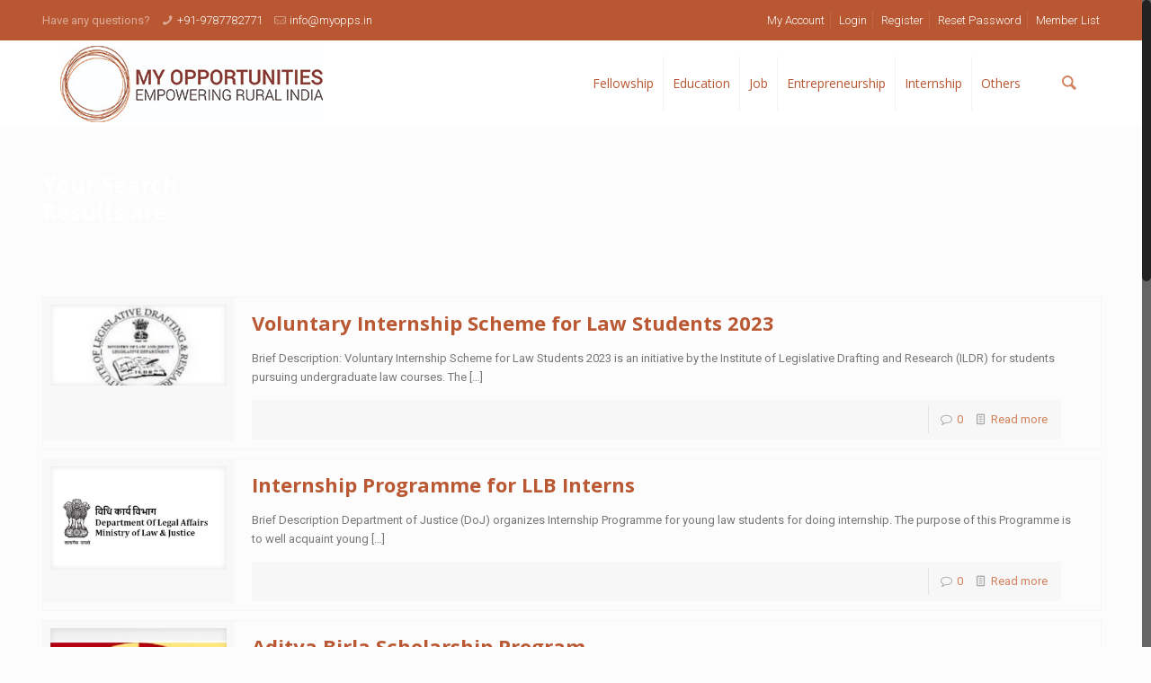

--- FILE ---
content_type: text/html; charset=UTF-8
request_url: https://myopps.in/tag/law/
body_size: 101800
content:
<!DOCTYPE html>
<html class="no-js" lang="en-US" itemscope="itemscope" itemtype="https://schema.org/WebPage">

<!-- head -->
<head>

<!-- meta -->
<meta charset="UTF-8" />
<meta name="viewport" content="width=device-width, initial-scale=1, maximum-scale=1">

<link rel="shortcut icon" href="https://myopps.in/wp-content/uploads/2016/12/logo-update.jpg" />	
<link rel="apple-touch-icon" href="https://myopps.in/wp-content/uploads/2016/12/logo-update.jpg" />
	

<!-- wp_head() -->
<title>law &#8211; My Opportunity – Portal of Jobs and Opportunities</title>
<!-- script | dynamic -->
<script id="mfn-dnmc-config-js">
//<![CDATA[
window.mfn_ajax = "https://myopps.in/wp-admin/admin-ajax.php";
window.mfn_mobile_init = 1240;
window.mfn_nicescroll = 40;
window.mfn_parallax = "translate3d";
window.mfn_prettyphoto = {style:"pp_default", width:0, height:0};
window.mfn_sliders = {blog:0, clients:0, offer:0, portfolio:0, shop:0, slider:0, testimonials:0};
window.mfn_retina_disable = 0;
//]]>
</script>
<meta name='robots' content='max-image-preview:large' />
<link rel='dns-prefetch' href='//fonts.googleapis.com' />
<link rel="alternate" type="application/rss+xml" title="My Opportunity – Portal of Jobs and Opportunities &raquo; Feed" href="https://myopps.in/feed/" />
<link rel="alternate" type="application/rss+xml" title="My Opportunity – Portal of Jobs and Opportunities &raquo; Comments Feed" href="https://myopps.in/comments/feed/" />
<link rel="alternate" type="application/rss+xml" title="My Opportunity – Portal of Jobs and Opportunities &raquo; law Tag Feed" href="https://myopps.in/tag/law/feed/" />
<script type="text/javascript">
window._wpemojiSettings = {"baseUrl":"https:\/\/s.w.org\/images\/core\/emoji\/14.0.0\/72x72\/","ext":".png","svgUrl":"https:\/\/s.w.org\/images\/core\/emoji\/14.0.0\/svg\/","svgExt":".svg","source":{"concatemoji":"https:\/\/myopps.in\/wp-includes\/js\/wp-emoji-release.min.js?ver=6.2.6"}};
/*! This file is auto-generated */
!function(e,a,t){var n,r,o,i=a.createElement("canvas"),p=i.getContext&&i.getContext("2d");function s(e,t){p.clearRect(0,0,i.width,i.height),p.fillText(e,0,0);e=i.toDataURL();return p.clearRect(0,0,i.width,i.height),p.fillText(t,0,0),e===i.toDataURL()}function c(e){var t=a.createElement("script");t.src=e,t.defer=t.type="text/javascript",a.getElementsByTagName("head")[0].appendChild(t)}for(o=Array("flag","emoji"),t.supports={everything:!0,everythingExceptFlag:!0},r=0;r<o.length;r++)t.supports[o[r]]=function(e){if(p&&p.fillText)switch(p.textBaseline="top",p.font="600 32px Arial",e){case"flag":return s("\ud83c\udff3\ufe0f\u200d\u26a7\ufe0f","\ud83c\udff3\ufe0f\u200b\u26a7\ufe0f")?!1:!s("\ud83c\uddfa\ud83c\uddf3","\ud83c\uddfa\u200b\ud83c\uddf3")&&!s("\ud83c\udff4\udb40\udc67\udb40\udc62\udb40\udc65\udb40\udc6e\udb40\udc67\udb40\udc7f","\ud83c\udff4\u200b\udb40\udc67\u200b\udb40\udc62\u200b\udb40\udc65\u200b\udb40\udc6e\u200b\udb40\udc67\u200b\udb40\udc7f");case"emoji":return!s("\ud83e\udef1\ud83c\udffb\u200d\ud83e\udef2\ud83c\udfff","\ud83e\udef1\ud83c\udffb\u200b\ud83e\udef2\ud83c\udfff")}return!1}(o[r]),t.supports.everything=t.supports.everything&&t.supports[o[r]],"flag"!==o[r]&&(t.supports.everythingExceptFlag=t.supports.everythingExceptFlag&&t.supports[o[r]]);t.supports.everythingExceptFlag=t.supports.everythingExceptFlag&&!t.supports.flag,t.DOMReady=!1,t.readyCallback=function(){t.DOMReady=!0},t.supports.everything||(n=function(){t.readyCallback()},a.addEventListener?(a.addEventListener("DOMContentLoaded",n,!1),e.addEventListener("load",n,!1)):(e.attachEvent("onload",n),a.attachEvent("onreadystatechange",function(){"complete"===a.readyState&&t.readyCallback()})),(e=t.source||{}).concatemoji?c(e.concatemoji):e.wpemoji&&e.twemoji&&(c(e.twemoji),c(e.wpemoji)))}(window,document,window._wpemojiSettings);
</script>
<style type="text/css">
img.wp-smiley,
img.emoji {
	display: inline !important;
	border: none !important;
	box-shadow: none !important;
	height: 1em !important;
	width: 1em !important;
	margin: 0 0.07em !important;
	vertical-align: -0.1em !important;
	background: none !important;
	padding: 0 !important;
}
</style>
	<link rel='stylesheet' id='arforms_colpick-css-css' href='https://myopps.in/wp-content/plugins/arforms/css/colpick.css?ver=6.2.6' type='text/css' media='all' />
<link rel='stylesheet' id='upme_google_fonts-css' href='//fonts.googleapis.com/css?family=Open+Sans%3A400italic%2C700italic%2C400%2C700&#038;subset=latin%2Clatin-ext&#038;ver=6.2.6' type='text/css' media='all' />
<link rel='stylesheet' id='upme_font_awesome-css' href='https://myopps.in/wp-content/plugins/upme/css/font-awesome.min.css?ver=6.2.6' type='text/css' media='all' />
<link rel='stylesheet' id='upme_css-css' href='https://myopps.in/wp-content/plugins/upme/css/upme.css?ver=6.2.6' type='text/css' media='all' />
<link rel='stylesheet' id='upme_style-css' href='https://myopps.in/wp-content/plugins/upme/styles/default.css?ver=6.2.6' type='text/css' media='all' />
<link rel='stylesheet' id='upme_responsive-css' href='https://myopps.in/wp-content/plugins/upme/css/upme-responsive.css?ver=6.2.6' type='text/css' media='all' />
<link rel='stylesheet' id='wp-block-library-css' href='https://myopps.in/wp-includes/css/dist/block-library/style.min.css?ver=6.2.6' type='text/css' media='all' />
<link rel='stylesheet' id='classic-theme-styles-css' href='https://myopps.in/wp-includes/css/classic-themes.min.css?ver=6.2.6' type='text/css' media='all' />
<style id='global-styles-inline-css' type='text/css'>
body{--wp--preset--color--black: #000000;--wp--preset--color--cyan-bluish-gray: #abb8c3;--wp--preset--color--white: #ffffff;--wp--preset--color--pale-pink: #f78da7;--wp--preset--color--vivid-red: #cf2e2e;--wp--preset--color--luminous-vivid-orange: #ff6900;--wp--preset--color--luminous-vivid-amber: #fcb900;--wp--preset--color--light-green-cyan: #7bdcb5;--wp--preset--color--vivid-green-cyan: #00d084;--wp--preset--color--pale-cyan-blue: #8ed1fc;--wp--preset--color--vivid-cyan-blue: #0693e3;--wp--preset--color--vivid-purple: #9b51e0;--wp--preset--gradient--vivid-cyan-blue-to-vivid-purple: linear-gradient(135deg,rgba(6,147,227,1) 0%,rgb(155,81,224) 100%);--wp--preset--gradient--light-green-cyan-to-vivid-green-cyan: linear-gradient(135deg,rgb(122,220,180) 0%,rgb(0,208,130) 100%);--wp--preset--gradient--luminous-vivid-amber-to-luminous-vivid-orange: linear-gradient(135deg,rgba(252,185,0,1) 0%,rgba(255,105,0,1) 100%);--wp--preset--gradient--luminous-vivid-orange-to-vivid-red: linear-gradient(135deg,rgba(255,105,0,1) 0%,rgb(207,46,46) 100%);--wp--preset--gradient--very-light-gray-to-cyan-bluish-gray: linear-gradient(135deg,rgb(238,238,238) 0%,rgb(169,184,195) 100%);--wp--preset--gradient--cool-to-warm-spectrum: linear-gradient(135deg,rgb(74,234,220) 0%,rgb(151,120,209) 20%,rgb(207,42,186) 40%,rgb(238,44,130) 60%,rgb(251,105,98) 80%,rgb(254,248,76) 100%);--wp--preset--gradient--blush-light-purple: linear-gradient(135deg,rgb(255,206,236) 0%,rgb(152,150,240) 100%);--wp--preset--gradient--blush-bordeaux: linear-gradient(135deg,rgb(254,205,165) 0%,rgb(254,45,45) 50%,rgb(107,0,62) 100%);--wp--preset--gradient--luminous-dusk: linear-gradient(135deg,rgb(255,203,112) 0%,rgb(199,81,192) 50%,rgb(65,88,208) 100%);--wp--preset--gradient--pale-ocean: linear-gradient(135deg,rgb(255,245,203) 0%,rgb(182,227,212) 50%,rgb(51,167,181) 100%);--wp--preset--gradient--electric-grass: linear-gradient(135deg,rgb(202,248,128) 0%,rgb(113,206,126) 100%);--wp--preset--gradient--midnight: linear-gradient(135deg,rgb(2,3,129) 0%,rgb(40,116,252) 100%);--wp--preset--duotone--dark-grayscale: url('#wp-duotone-dark-grayscale');--wp--preset--duotone--grayscale: url('#wp-duotone-grayscale');--wp--preset--duotone--purple-yellow: url('#wp-duotone-purple-yellow');--wp--preset--duotone--blue-red: url('#wp-duotone-blue-red');--wp--preset--duotone--midnight: url('#wp-duotone-midnight');--wp--preset--duotone--magenta-yellow: url('#wp-duotone-magenta-yellow');--wp--preset--duotone--purple-green: url('#wp-duotone-purple-green');--wp--preset--duotone--blue-orange: url('#wp-duotone-blue-orange');--wp--preset--font-size--small: 13px;--wp--preset--font-size--medium: 20px;--wp--preset--font-size--large: 36px;--wp--preset--font-size--x-large: 42px;--wp--preset--spacing--20: 0.44rem;--wp--preset--spacing--30: 0.67rem;--wp--preset--spacing--40: 1rem;--wp--preset--spacing--50: 1.5rem;--wp--preset--spacing--60: 2.25rem;--wp--preset--spacing--70: 3.38rem;--wp--preset--spacing--80: 5.06rem;--wp--preset--shadow--natural: 6px 6px 9px rgba(0, 0, 0, 0.2);--wp--preset--shadow--deep: 12px 12px 50px rgba(0, 0, 0, 0.4);--wp--preset--shadow--sharp: 6px 6px 0px rgba(0, 0, 0, 0.2);--wp--preset--shadow--outlined: 6px 6px 0px -3px rgba(255, 255, 255, 1), 6px 6px rgba(0, 0, 0, 1);--wp--preset--shadow--crisp: 6px 6px 0px rgba(0, 0, 0, 1);}:where(.is-layout-flex){gap: 0.5em;}body .is-layout-flow > .alignleft{float: left;margin-inline-start: 0;margin-inline-end: 2em;}body .is-layout-flow > .alignright{float: right;margin-inline-start: 2em;margin-inline-end: 0;}body .is-layout-flow > .aligncenter{margin-left: auto !important;margin-right: auto !important;}body .is-layout-constrained > .alignleft{float: left;margin-inline-start: 0;margin-inline-end: 2em;}body .is-layout-constrained > .alignright{float: right;margin-inline-start: 2em;margin-inline-end: 0;}body .is-layout-constrained > .aligncenter{margin-left: auto !important;margin-right: auto !important;}body .is-layout-constrained > :where(:not(.alignleft):not(.alignright):not(.alignfull)){max-width: var(--wp--style--global--content-size);margin-left: auto !important;margin-right: auto !important;}body .is-layout-constrained > .alignwide{max-width: var(--wp--style--global--wide-size);}body .is-layout-flex{display: flex;}body .is-layout-flex{flex-wrap: wrap;align-items: center;}body .is-layout-flex > *{margin: 0;}:where(.wp-block-columns.is-layout-flex){gap: 2em;}.has-black-color{color: var(--wp--preset--color--black) !important;}.has-cyan-bluish-gray-color{color: var(--wp--preset--color--cyan-bluish-gray) !important;}.has-white-color{color: var(--wp--preset--color--white) !important;}.has-pale-pink-color{color: var(--wp--preset--color--pale-pink) !important;}.has-vivid-red-color{color: var(--wp--preset--color--vivid-red) !important;}.has-luminous-vivid-orange-color{color: var(--wp--preset--color--luminous-vivid-orange) !important;}.has-luminous-vivid-amber-color{color: var(--wp--preset--color--luminous-vivid-amber) !important;}.has-light-green-cyan-color{color: var(--wp--preset--color--light-green-cyan) !important;}.has-vivid-green-cyan-color{color: var(--wp--preset--color--vivid-green-cyan) !important;}.has-pale-cyan-blue-color{color: var(--wp--preset--color--pale-cyan-blue) !important;}.has-vivid-cyan-blue-color{color: var(--wp--preset--color--vivid-cyan-blue) !important;}.has-vivid-purple-color{color: var(--wp--preset--color--vivid-purple) !important;}.has-black-background-color{background-color: var(--wp--preset--color--black) !important;}.has-cyan-bluish-gray-background-color{background-color: var(--wp--preset--color--cyan-bluish-gray) !important;}.has-white-background-color{background-color: var(--wp--preset--color--white) !important;}.has-pale-pink-background-color{background-color: var(--wp--preset--color--pale-pink) !important;}.has-vivid-red-background-color{background-color: var(--wp--preset--color--vivid-red) !important;}.has-luminous-vivid-orange-background-color{background-color: var(--wp--preset--color--luminous-vivid-orange) !important;}.has-luminous-vivid-amber-background-color{background-color: var(--wp--preset--color--luminous-vivid-amber) !important;}.has-light-green-cyan-background-color{background-color: var(--wp--preset--color--light-green-cyan) !important;}.has-vivid-green-cyan-background-color{background-color: var(--wp--preset--color--vivid-green-cyan) !important;}.has-pale-cyan-blue-background-color{background-color: var(--wp--preset--color--pale-cyan-blue) !important;}.has-vivid-cyan-blue-background-color{background-color: var(--wp--preset--color--vivid-cyan-blue) !important;}.has-vivid-purple-background-color{background-color: var(--wp--preset--color--vivid-purple) !important;}.has-black-border-color{border-color: var(--wp--preset--color--black) !important;}.has-cyan-bluish-gray-border-color{border-color: var(--wp--preset--color--cyan-bluish-gray) !important;}.has-white-border-color{border-color: var(--wp--preset--color--white) !important;}.has-pale-pink-border-color{border-color: var(--wp--preset--color--pale-pink) !important;}.has-vivid-red-border-color{border-color: var(--wp--preset--color--vivid-red) !important;}.has-luminous-vivid-orange-border-color{border-color: var(--wp--preset--color--luminous-vivid-orange) !important;}.has-luminous-vivid-amber-border-color{border-color: var(--wp--preset--color--luminous-vivid-amber) !important;}.has-light-green-cyan-border-color{border-color: var(--wp--preset--color--light-green-cyan) !important;}.has-vivid-green-cyan-border-color{border-color: var(--wp--preset--color--vivid-green-cyan) !important;}.has-pale-cyan-blue-border-color{border-color: var(--wp--preset--color--pale-cyan-blue) !important;}.has-vivid-cyan-blue-border-color{border-color: var(--wp--preset--color--vivid-cyan-blue) !important;}.has-vivid-purple-border-color{border-color: var(--wp--preset--color--vivid-purple) !important;}.has-vivid-cyan-blue-to-vivid-purple-gradient-background{background: var(--wp--preset--gradient--vivid-cyan-blue-to-vivid-purple) !important;}.has-light-green-cyan-to-vivid-green-cyan-gradient-background{background: var(--wp--preset--gradient--light-green-cyan-to-vivid-green-cyan) !important;}.has-luminous-vivid-amber-to-luminous-vivid-orange-gradient-background{background: var(--wp--preset--gradient--luminous-vivid-amber-to-luminous-vivid-orange) !important;}.has-luminous-vivid-orange-to-vivid-red-gradient-background{background: var(--wp--preset--gradient--luminous-vivid-orange-to-vivid-red) !important;}.has-very-light-gray-to-cyan-bluish-gray-gradient-background{background: var(--wp--preset--gradient--very-light-gray-to-cyan-bluish-gray) !important;}.has-cool-to-warm-spectrum-gradient-background{background: var(--wp--preset--gradient--cool-to-warm-spectrum) !important;}.has-blush-light-purple-gradient-background{background: var(--wp--preset--gradient--blush-light-purple) !important;}.has-blush-bordeaux-gradient-background{background: var(--wp--preset--gradient--blush-bordeaux) !important;}.has-luminous-dusk-gradient-background{background: var(--wp--preset--gradient--luminous-dusk) !important;}.has-pale-ocean-gradient-background{background: var(--wp--preset--gradient--pale-ocean) !important;}.has-electric-grass-gradient-background{background: var(--wp--preset--gradient--electric-grass) !important;}.has-midnight-gradient-background{background: var(--wp--preset--gradient--midnight) !important;}.has-small-font-size{font-size: var(--wp--preset--font-size--small) !important;}.has-medium-font-size{font-size: var(--wp--preset--font-size--medium) !important;}.has-large-font-size{font-size: var(--wp--preset--font-size--large) !important;}.has-x-large-font-size{font-size: var(--wp--preset--font-size--x-large) !important;}
.wp-block-navigation a:where(:not(.wp-element-button)){color: inherit;}
:where(.wp-block-columns.is-layout-flex){gap: 2em;}
.wp-block-pullquote{font-size: 1.5em;line-height: 1.6;}
</style>
<link rel='stylesheet' id='atf-css-css' href='https://myopps.in/wp-content/plugins/agp-ajax-taxonomy-filterr/assets/css/style.css?ver=6.2.6' type='text/css' media='all' />
<link rel='stylesheet' id='cptch_stylesheet-css' href='https://myopps.in/wp-content/plugins/captcha/css/front_end_style.css?ver=4.2.7' type='text/css' media='all' />
<link rel='stylesheet' id='dashicons-css' href='https://myopps.in/wp-includes/css/dashicons.min.css?ver=6.2.6' type='text/css' media='all' />
<link rel='stylesheet' id='cptch_desktop_style-css' href='https://myopps.in/wp-content/plugins/captcha/css/desktop_style.css?ver=4.2.7' type='text/css' media='all' />
<link rel='stylesheet' id='contact-form-7-css' href='https://myopps.in/wp-content/plugins/contact-form-7/includes/css/styles.css?ver=5.5.2' type='text/css' media='all' />
<link rel='stylesheet' id='rs-plugin-settings-css' href='https://myopps.in/wp-content/plugins/revslider/public/assets/css/settings.css?ver=5.2.5.3' type='text/css' media='all' />
<style id='rs-plugin-settings-inline-css' type='text/css'>
#rs-demo-id {}
</style>
<link rel='stylesheet' id='style-css' href='https://myopps.in/wp-content/themes/betheme/style.css?ver=14.1' type='text/css' media='all' />
<link rel='stylesheet' id='mfn-base-css' href='https://myopps.in/wp-content/themes/betheme/css/base.css?ver=14.1' type='text/css' media='all' />
<link rel='stylesheet' id='mfn-layout-css' href='https://myopps.in/wp-content/themes/betheme/css/layout.css?ver=14.1' type='text/css' media='all' />
<link rel='stylesheet' id='mfn-shortcodes-css' href='https://myopps.in/wp-content/themes/betheme/css/shortcodes.css?ver=14.1' type='text/css' media='all' />
<link rel='stylesheet' id='mfn-animations-css' href='https://myopps.in/wp-content/themes/betheme/assets/animations/animations.min.css?ver=14.1' type='text/css' media='all' />
<link rel='stylesheet' id='mfn-jquery-ui-css' href='https://myopps.in/wp-content/themes/betheme/assets/ui/jquery.ui.all.css?ver=14.1' type='text/css' media='all' />
<link rel='stylesheet' id='mfn-prettyPhoto-css' href='https://myopps.in/wp-content/themes/betheme/assets/prettyPhoto/prettyPhoto.css?ver=14.1' type='text/css' media='all' />
<link rel='stylesheet' id='mfn-jplayer-css' href='https://myopps.in/wp-content/themes/betheme/assets/jplayer/css/jplayer.blue.monday.css?ver=14.1' type='text/css' media='all' />
<link rel='stylesheet' id='mfn-responsive-css' href='https://myopps.in/wp-content/themes/betheme/css/responsive.css?ver=14.1' type='text/css' media='all' />
<link rel='stylesheet' id='Roboto-css' href='https://fonts.googleapis.com/css?family=Roboto%3A300%2C400%2C400italic%2C700&#038;ver=6.2.6' type='text/css' media='all' />
<link rel='stylesheet' id='Open+Sans-css' href='https://fonts.googleapis.com/css?family=Open+Sans%3A300%2C400%2C400italic%2C700&#038;ver=6.2.6' type='text/css' media='all' />
<script type='text/javascript' src='https://myopps.in/wp-includes/js/jquery/jquery.min.js?ver=3.6.4' id='jquery-core-js'></script>
<script type='text/javascript' src='https://myopps.in/wp-includes/js/jquery/jquery-migrate.min.js?ver=3.4.0' id='jquery-migrate-js'></script>
<script type='text/javascript' src='https://myopps.in/wp-content/plugins/arforms/js/colpick.js?ver=6.2.6' id='arforms_colpick-js-js'></script>
<script type='text/javascript' src='https://myopps.in/wp-content/plugins/arforms/js/jquery/jquery-ui-themepicker.js?ver=6.2.6' id='arf-themepicker-js-js'></script>
<script type='text/javascript' src='https://myopps.in/wp-content/plugins/upme/js/upme-fitvids.js?ver=6.2.6' id='upme_fitvids_js-js'></script>
<script type='text/javascript' id='upme_tmce-js-extra'>
/* <![CDATA[ */
var UPMETmce = {"InsertUPMEShortcode":"Insert UPME Shortcode","LoginRegistrationForms":"Login \/ Registration Forms","FrontRegistrationForm":"Front-end Registration Form","RegFormCustomRedirect":"Registration Form with Custom Redirect","RegFormCaptcha":"Registration Form with Captcha","RegFormNoCaptcha":"Registration Form without Captcha","FrontLoginForm":"Front-end Login Form","SidebarLoginWidget":"Sidebar Login Widget (use in text widget)","LoginFormCustomRedirect":"Login Form with Custom Redirect","LogoutButton":"Logout Button","LogoutButtonCustomRedirect":"Logout Button with Custom Redirect","SingleProfile":"Single Profile","LoggedUserProfile":"Logged in User Profile","LoggedUserProfileUserID":"Logged in User Profile showing User ID","LoggedUserProfileHideStats":"Logged in User Profile without Stats","LoggedUserProfileUserRole":"Logged in User Profile showing User Role","LoggedUserProfileStatus":"Logged in User Profile showing Profile Status","LoggedUserProfileLogoutRedirect":"Logged in User Profile with Logout Redirect","PostAuthorProfile":"Post Author Profile","SpecificUserProfile":"Specific User Profile","MultipleProfilesMemberList":"Multiple Profiles \/ Member List","GroupSpecificUsers":"Group of Specific Users","AllUsers":"All Users","AllUsersCompactView":"All Users in Compact View","AllUsersCompactViewHalfWidth":"All Users in Compact View, Half Width","AllUsersModalWindow":"All Users in Modal Windows","AllUsersNewWindow":"All Users in New Windows","UsersBasedUserRole":"Users Based on User Role","AdministratorUsersOnly":"Administrator Users Only","AllUsersOrderedDisplayName":"All Users Ordered by Display Name","AllUsersOrderedPostCount":"All Users Ordered by Post Count","AllUsersOrderedRegistrationDate":"All Users Ordered by Registration Date","AllUsersOrderedCustomField":"All Users Ordered by Custom Field","AllUsersUserID":"All Users showing User ID","GroupUsersCustomField":"Group Users by Custom Field Values","HideUsersUntilSearch":"Hide All Users until Search","SearchProfile":"Search Profiles","SearchCustomFieldFilters":"Search with Custom Field Filters","PrivateContentLoginRequired":"Private Content (Login Required)","ShortcodeOptionExamples":"Shortcode Option Examples","HideUserStatistics":"Hide User Statistics","HideUserSocialBar":"Hide User Social Bar","HalfWidthProfileView":"1\/2 Width Profile View","CompactViewNoExtraFields":"Compact View (No extra fields)","CustomizedProfileFields":"Customized Profile Fields","ShowUserIDProfiles":"Show User ID on Profiles","LimitResultsMemberList":"Limit Results on Member List","ShowResultCountMemberList":"Show Result Count on Member List"};
/* ]]> */
</script>
<script type='text/javascript' src='https://myopps.in/wp-content/plugins/upme/admin/js/tinymce_language_strings.js?ver=6.2.6' id='upme_tmce-js'></script>
<script type='text/javascript' id='atf-js-extra'>
/* <![CDATA[ */
var ajax_atf = {"base_url":"https:\/\/myopps.in","ajax_url":"https:\/\/myopps.in\/wp-admin\/admin-ajax.php","ajax_nonce":"fe2e6c76b0"};
/* ]]> */
</script>
<script type='text/javascript' src='https://myopps.in/wp-content/plugins/agp-ajax-taxonomy-filterr/assets/js/main.js?ver=6.2.6' id='atf-js'></script>
<script type='text/javascript' src='https://myopps.in/wp-content/plugins/revslider/public/assets/js/jquery.themepunch.tools.min.js?ver=5.2.5.3' id='tp-tools-js'></script>
<script type='text/javascript' src='https://myopps.in/wp-content/plugins/revslider/public/assets/js/jquery.themepunch.revolution.min.js?ver=5.2.5.3' id='revmin-js'></script>
<link rel="https://api.w.org/" href="https://myopps.in/wp-json/" /><link rel="alternate" type="application/json" href="https://myopps.in/wp-json/wp/v2/tags/1138" /><link rel="EditURI" type="application/rsd+xml" title="RSD" href="https://myopps.in/xmlrpc.php?rsd" />
<link rel="wlwmanifest" type="application/wlwmanifest+xml" href="https://myopps.in/wp-includes/wlwmanifest.xml" />
<meta name="generator" content="WordPress 6.2.6" />
<!-- style | background -->
<style id="mfn-dnmc-bg-css">
#Footer{background-image:url(© 2016 My Opportunities. All Rights Reserved. <br/> Powered by <a href=);background-repeat:no-repeat;background-position:center top}
</style>
<!-- style | dynamic -->
<style id="mfn-dnmc-style-css">
@media only screen and (min-width: 1240px) {body:not(.header-simple) #Top_bar #menu { display:block !important; }.tr-menu #Top_bar #menu { background:none !important;}#Top_bar .menu > li > ul.mfn-megamenu { width:984px; }#Top_bar .menu > li > ul.mfn-megamenu > li { float:left;}#Top_bar .menu > li > ul.mfn-megamenu > li.mfn-megamenu-cols-1 { width:100%;}#Top_bar .menu > li > ul.mfn-megamenu > li.mfn-megamenu-cols-2 { width:50%;}#Top_bar .menu > li > ul.mfn-megamenu > li.mfn-megamenu-cols-3 { width:33.33%;}#Top_bar .menu > li > ul.mfn-megamenu > li.mfn-megamenu-cols-4 { width:25%;}#Top_bar .menu > li > ul.mfn-megamenu > li.mfn-megamenu-cols-5 { width:20%;}#Top_bar .menu > li > ul.mfn-megamenu > li.mfn-megamenu-cols-6 { width:16.66%;}#Top_bar .menu > li > ul.mfn-megamenu > li > ul { display:block !important; position:inherit; left:auto; top:auto; border-width: 0 1px 0 0; }#Top_bar .menu > li > ul.mfn-megamenu > li:last-child > ul{ border: 0; }#Top_bar .menu > li > ul.mfn-megamenu > li > ul li { width: auto; }#Top_bar .menu > li > ul.mfn-megamenu a.mfn-megamenu-title { text-transform: uppercase; font-weight:400; background:none;}#Top_bar .menu > li > ul.mfn-megamenu a .menu-arrow { display: none; }.menuo-right #Top_bar .menu > li > ul.mfn-megamenu { left:auto; right:0;}.menuo-right #Top_bar .menu > li > ul.mfn-megamenu-bg { box-sizing:border-box;}#Top_bar .menu > li > ul.mfn-megamenu-bg { padding:20px 166px 20px 20px; background-repeat:no-repeat; background-position: bottom right; }#Top_bar .menu > li > ul.mfn-megamenu-bg > li { background:none;}#Top_bar .menu > li > ul.mfn-megamenu-bg > li a { border:none;}#Top_bar .menu > li > ul.mfn-megamenu-bg > li > ul { background:none !important;-webkit-box-shadow: 0 0 0 0;-moz-box-shadow: 0 0 0 0;box-shadow: 0 0 0 0;}.header-plain:not(.menuo-right) #Header .top_bar_left { width:auto !important;}.header-stack.header-center #Top_bar #menu { display: inline-block !important;}.header-simple {}.header-simple #Top_bar #menu { display:none; height: auto; width: 300px; bottom: auto; top: 100%; right: 1px; position: absolute; margin: 0px;}.header-simple #Header a.responsive-menu-toggle { display:block; line-height: 35px; font-size: 25px; position:absolute; right: 10px; }.header-simple #Header a:hover.responsive-menu-toggle { text-decoration: none; }.header-simple #Top_bar #menu > ul { width:100%; float: left; }.header-simple #Top_bar #menu ul li { width: 100%; padding-bottom: 0; border-right: 0; position: relative; }.header-simple #Top_bar #menu ul li a { padding:0 20px; margin:0; display: block; height: auto; line-height: normal; border:none; }.header-simple #Top_bar #menu ul li a:after { display:none;}.header-simple #Top_bar #menu ul li a span { border:none; line-height:48px; display:inline; padding:0;}.header-simple #Top_bar #menu ul li.submenu .menu-toggle { display:block; position:absolute; right:0; top:0; width:48px; height:48px; line-height:48px; font-size:30px; text-align:center; color:#d6d6d6; border-left:1px solid #eee; cursor:pointer;}.header-simple #Top_bar #menu ul li.submenu .menu-toggle:after { content:"+"}.header-simple #Top_bar #menu ul li.hover > .menu-toggle:after { content:"-"}.header-simple #Top_bar #menu ul li.hover a { border-bottom: 0; }.header-simple #Top_bar #menu ul.mfn-megamenu li .menu-toggle { display:none;}.header-simple #Top_bar #menu ul li ul { position:relative !important; left:0 !important; top:0; padding: 0; margin-left: 0 !important; width:auto !important; background-image:none;}.header-simple #Top_bar #menu ul li ul li { width:100% !important;}.header-simple #Top_bar #menu ul li ul li a { padding: 0 20px 0 30px;}.header-simple #Top_bar #menu ul li ul li a .menu-arrow { display: none;}.header-simple #Top_bar #menu ul li ul li a span { padding:0;}.header-simple #Top_bar #menu ul li ul li a span:after { display:none !important;}.header-simple #Top_bar .menu > li > ul.mfn-megamenu a.mfn-megamenu-title { text-transform: uppercase; font-weight:400;}.header-simple #Top_bar .menu > li > ul.mfn-megamenu > li > ul { display:block !important; position:inherit; left:auto; top:auto;}.header-simple #Top_bar #menu ul li ul li ul { border-left: 0 !important; padding: 0; top: 0; }.header-simple #Top_bar #menu ul li ul li ul li a { padding: 0 20px 0 40px;}.rtl.header-simple#Top_bar #menu { left: 1px; right: auto;}.rtl.header-simple #Top_bar a.responsive-menu-toggle { left:10px; right:auto; }.rtl.header-simple #Top_bar #menu ul li.submenu .menu-toggle { left:0; right:auto; border-left:none; border-right:1px solid #eee;}.rtl.header-simple #Top_bar #menu ul li ul { left:auto !important; right:0 !important;}.rtl.header-simple #Top_bar #menu ul li ul li a { padding: 0 30px 0 20px;}.rtl.header-simple #Top_bar #menu ul li ul li ul li a { padding: 0 40px 0 20px;}.menu-highlight #Top_bar .menu > li { margin: 0 2px; }.menu-highlight:not(.header-creative) #Top_bar .menu > li > a { margin: 20px 0; padding: 0; -webkit-border-radius: 5px; border-radius: 5px; }.menu-highlight #Top_bar .menu > li > a:after { display: none; }.menu-highlight #Top_bar .menu > li > a span:not(.description) { line-height: 50px; }.menu-highlight #Top_bar .menu > li > a span.description { display: none; }.menu-highlight.header-stack #Top_bar .menu > li > a { margin: 10px 0 !important; }.menu-highlight.header-stack #Top_bar .menu > li > a span:not(.description) { line-height: 40px; }.menu-highlight.header-fixed #Top_bar .menu > li > a { margin: 10px 0 !important; padding: 5px 0; }.menu-highlight.header-fixed #Top_bar .menu > li > a span { line-height:30px;}.menu-highlight.header-transparent #Top_bar .menu > li > a { margin: 5px 0; }.menu-highlight.header-simple #Top_bar #menu ul li,.menu-highlight.header-creative #Top_bar #menu ul li { margin: 0; }.menu-highlight.header-simple #Top_bar #menu ul li > a,.menu-highlight.header-creative #Top_bar #menu ul li > a { -webkit-border-radius: 0; border-radius: 0; }.menu-highlight:not(.header-simple) #Top_bar.is-sticky .menu > li > a { margin: 10px 0 !important; padding: 5px 0 !important; }.menu-highlight:not(.header-simple) #Top_bar.is-sticky .menu > li > a span { line-height:30px !important;}.header-modern.menu-highlight.menuo-right .menu_wrapper { margin-right: 20px;}.menu-line-below #Top_bar .menu > li > a:after { top: auto; bottom: -4px; }.menu-line-below #Top_bar.is-sticky .menu > li > a:after { top: auto; bottom: -4px; }.menu-line-below-80 #Top_bar:not(.is-sticky) .menu > li > a:after { height: 4px; left: 10%; top: 50%; margin-top: 20px; width: 80%; } .menu-line-below-80-1 #Top_bar:not(.is-sticky) .menu > li > a:after { height: 1px; left: 10%; top: 50%; margin-top: 20px; width: 80%; }.menu-arrow-top #Top_bar .menu > li > a:after { background: none repeat scroll 0 0 rgba(0, 0, 0, 0) !important; border-color: #cccccc transparent transparent transparent; border-style: solid; border-width: 7px 7px 0 7px; display: block; height: 0; left: 50%; margin-left: -7px; top: 0 !important; width: 0; }.menu-arrow-top.header-transparent #Top_bar .menu > li > a:after,.menu-arrow-top.header-plain #Top_bar .menu > li > a:after { display: none; }.menu-arrow-top #Top_bar.is-sticky .menu > li > a:after { top: 0px !important; }.menu-arrow-bottom #Top_bar .menu > li > a:after { background: none !important; border-color: transparent transparent #cccccc transparent; border-style: solid; border-width: 0 7px 7px; display: block; height: 0; left: 50%; margin-left: -7px; top: auto; bottom: 0; width: 0; }.menu-arrow-bottom.header-transparent #Top_bar .menu > li > a:after,.menu-arrow-bottom.header-plain #Top_bar .menu > li > a:after { display: none; }.menu-arrow-bottom #Top_bar.is-sticky .menu > li > a:after { top: auto; bottom: 0; }.menuo-no-borders #Top_bar .menu > li > a span:not(.description) { border-right-width: 0; }.menuo-no-borders #Header_creative #Top_bar .menu > li > a span { border-bottom-width: 0; }}@media only screen and (min-width: 1240px) {#Top_bar.is-sticky { position:fixed !important; width:100%; left:0; top:-60px; height:60px; z-index:701; background:#fff; opacity:.97; filter: alpha(opacity = 97);-webkit-box-shadow: 0px 2px 5px 0px rgba(0, 0, 0, 0.1); -moz-box-shadow: 0px 2px 5px 0px rgba(0, 0, 0, 0.1);box-shadow: 0px 2px 5px 0px rgba(0, 0, 0, 0.1);}.layout-boxed.header-boxed #Top_bar.is-sticky { max-width:1240px; left:50%; -webkit-transform: translateX(-50%); transform: translateX(-50%);}.layout-boxed.header-boxed.nice-scroll #Top_bar.is-sticky { margin-left:-5px;}#Top_bar.is-sticky .top_bar_left,#Top_bar.is-sticky .top_bar_right,#Top_bar.is-sticky .top_bar_right:before { background:none;}#Top_bar.is-sticky .top_bar_right { top:-4px;}#Top_bar.is-sticky .logo { width:auto; margin: 0 30px 0 20px; padding:0;}#Top_bar.is-sticky #logo { padding:5px 0 !important; height:50px !important; line-height:50px !important;}#Top_bar.is-sticky #logo img:not(.svg) { max-height:35px; width: auto !important;}#Top_bar.is-sticky #logo img.logo-main { display:none;}#Top_bar.is-sticky #logo img.logo-sticky { display:inline;}#Top_bar.is-sticky .menu_wrapper { clear:none;}#Top_bar.is-sticky .menu_wrapper .menu > li > a{ padding:15px 0;}#Top_bar.is-sticky .menu > li > a,#Top_bar.is-sticky .menu > li > a span { line-height:30px;}#Top_bar.is-sticky .menu > li > a:after { top:auto; bottom:-4px;}#Top_bar.is-sticky .menu > li > a span.description { display:none;}#Top_bar.is-sticky a.responsive-menu-toggle { top: 14px;}#Top_bar.is-sticky .top_bar_right_wrapper { top:15px;}.header-plain #Top_bar.is-sticky .top_bar_right_wrapper { top:0;}#Top_bar.is-sticky .secondary_menu_wrapper,#Top_bar.is-sticky .banner_wrapper { display:none;}.header-simple #Top_bar.is-sticky .responsive-menu-toggle { top:12px;}.header-overlay #Top_bar.is-sticky { display:none;}.sticky-dark #Top_bar.is-sticky { background: rgba(0,0,0,.8); }.sticky-dark #Top_bar.is-sticky #menu { background: none; }.sticky-dark #Top_bar.is-sticky .menu > li > a { color: #fff; }.sticky-dark #Top_bar.is-sticky .top_bar_right a { color: rgba(255,255,255,.5); }.sticky-dark #Top_bar.is-sticky .wpml-languages a.active,.sticky-dark #Top_bar.is-sticky .wpml-languages ul.wpml-lang-dropdown { background: rgba(0,0,0,0.3); border-color: rgba(0, 0, 0, 0.1); }}@media only screen and (max-width: 1239px){.header_placeholder { height: 0 !important;}#Top_bar #menu { display:none; height: auto; width: 300px; bottom: auto; top: 100%; right: 1px; position: absolute; margin: 0px;}#Top_bar a.responsive-menu-toggle { display:block; width: 35px; height: 35px; text-align: center; position:absolute; top: 28px; right: 10px; -webkit-border-radius: 3px; border-radius: 3px;}#Top_bar a:hover.responsive-menu-toggle { text-decoration: none;}#Top_bar a.responsive-menu-toggle i { font-size: 25px; line-height: 35px;}#Top_bar a.responsive-menu-toggle span { float:right; padding:10px 5px; line-height:14px;}#Top_bar #menu > ul { width:100%; float: left; }#Top_bar #menu ul li { width: 100%; padding-bottom: 0; border-right: 0; position: relative; }#Top_bar #menu ul li a { padding:0 20px; margin:0; display: block; height: auto; line-height: normal; border:none; }#Top_bar #menu ul li a:after { display:none;}#Top_bar #menu ul li a span { border:none; line-height:48px; display:inline; padding:0;}#Top_bar #menu ul li a span.description { margin:0 0 0 5px;}#Top_bar #menu ul li.submenu .menu-toggle { display:block; position:absolute; right:0; top:0; width:48px; height:48px; line-height:48px; font-size:30px; text-align:center; color:#d6d6d6; border-left:1px solid #eee; cursor:pointer;}#Top_bar #menu ul li.submenu .menu-toggle:after { content:"+"}#Top_bar #menu ul li.hover > .menu-toggle:after { content:"-"}#Top_bar #menu ul li.hover a { border-bottom: 0; }#Top_bar #menu ul li a span:after { display:none !important;} #Top_bar #menu ul.mfn-megamenu li .menu-toggle { display:none;}#Top_bar #menu ul li ul { position:relative !important; left:0 !important; top:0; padding: 0; margin-left: 0 !important; width:auto !important; background-image:none !important;box-shadow: 0 0 0 0 transparent !important; -webkit-box-shadow: 0 0 0 0 transparent !important;}#Top_bar #menu ul li ul li { width:100% !important;}#Top_bar #menu ul li ul li a { padding: 0 20px 0 30px;}#Top_bar #menu ul li ul li a .menu-arrow { display: none;}#Top_bar #menu ul li ul li a span { padding:0;}#Top_bar #menu ul li ul li a span:after { display:none !important;}#Top_bar .menu > li > ul.mfn-megamenu a.mfn-megamenu-title { text-transform: uppercase; font-weight:400;}#Top_bar .menu > li > ul.mfn-megamenu > li > ul { display:block !important; position:inherit; left:auto; top:auto;}#Top_bar #menu ul li ul li ul { border-left: 0 !important; padding: 0; top: 0; }#Top_bar #menu ul li ul li ul li a { padding: 0 20px 0 40px;}.rtl #Top_bar #menu { left: 1px; right: auto;}.rtl #Top_bar a.responsive-menu-toggle { left:10px; right:auto; }.rtl #Top_bar #menu ul li.submenu .menu-toggle { left:0; right:auto; border-left:none; border-right:1px solid #eee;}.rtl #Top_bar #menu ul li ul { left:auto !important; right:0 !important;}.rtl #Top_bar #menu ul li ul li a { padding: 0 30px 0 20px;}.rtl #Top_bar #menu ul li ul li ul li a { padding: 0 40px 0 20px;}.header-stack #Top_bar {}.header-stack .menu_wrapper a.responsive-menu-toggle { position: static !important; margin: 11px 0; }.header-stack .menu_wrapper #menu { left: 0; right: auto; }.rtl.header-stack #Top_bar #menu { left: auto; right: 0; }}#Header_wrapper, #Intro {background-color: #ffffff;}#Subheader {background-color: rgba(247, 247, 247, 0);}.header-classic #Action_bar, .header-plain #Action_bar, .header-stack #Action_bar {background-color: #B95732;}#Sliding-top {background-color: #B95732;}#Sliding-top a.sliding-top-control {border-right-color: #B95732;}#Sliding-top.st-center a.sliding-top-control,#Sliding-top.st-left a.sliding-top-control {border-top-color: #B95732;}#Footer {background-color: #7C7C7C;}body, ul.timeline_items, .icon_box a .desc, .icon_box a:hover .desc, .feature_list ul li a, .list_item a, .list_item a:hover,.widget_recent_entries ul li a, .flat_box a, .flat_box a:hover, .story_box .desc, .content_slider.carouselul li a .title,.content_slider.flat.description ul li .desc, .content_slider.flat.description ul li a .desc {color: #787878;}.themecolor, .opening_hours .opening_hours_wrapper li span, .fancy_heading_icon .icon_top,.fancy_heading_arrows .icon-right-dir, .fancy_heading_arrows .icon-left-dir, .fancy_heading_line .title,.button-love a.mfn-love, .format-link .post-title .icon-link, .pager-single > span, .pager-single a:hover,.widget_meta ul, .widget_pages ul, .widget_rss ul, .widget_mfn_recent_comments ul li:after, .widget_archive ul, .widget_recent_comments ul li:after, .widget_nav_menu ul, .woocommerce ul.products li.product .price, .shop_slider .shop_slider_ul li .item_wrapper .price, .woocommerce-page ul.products li.product .price, .widget_price_filter .price_label .from, .widget_price_filter .price_label .to,.woocommerce ul.product_list_widget li .quantity .amount, .woocommerce .product div.entry-summary .price, .woocommerce .star-rating span,#Error_404 .error_pic i, .style-simple #Filters .filters_wrapper ul li a:hover, .style-simple #Filters .filters_wrapper ul li.current-cat a,.style-simple .quick_fact .title {color: #D1825B;}.themebg, .pager .pages a:hover, .pager .pages a.active, .pager .pages span.page-numbers.current, .pager-single span:after, #comments .commentlist > li .reply a.comment-reply-link,.fixed-nav .arrow, #Filters .filters_wrapper ul li a:hover, #Filters .filters_wrapper ul li.current-cat a, .widget_categories ul, .Recent_posts ul li .desc:after, .Recent_posts ul li .photo .c,.widget_recent_entries ul li:after, .widget_product_categories ul, div.jp-interface, #Top_bar a#header_cart span,.widget_mfn_menu ul li a:hover, .widget_mfn_menu ul li.current-menu-item:not(.current-menu-ancestor) > a, .widget_mfn_menu ul li.current_page_item:not(.current_page_ancestor) > a,.testimonials_slider .slider_images, .testimonials_slider .slider_images a:after, .testimonials_slider .slider_images:before,.slider_pagination a.selected, .slider_pagination a.selected:after, .tp-bullets.simplebullets.round .bullet.selected, .tp-bullets.simplebullets.round .bullet.selected:after,.tparrows.default, .tp-bullets.tp-thumbs .bullet.selected:after, .offer_thumb .slider_pagination a:before, .offer_thumb .slider_pagination a.selected:after,.style-simple .accordion .question:after, .style-simple .faq .question:after, .style-simple .icon_box .desc_wrapper h4:before,.style-simple #Filters .filters_wrapper ul li a:after, .style-simple .article_box .desc_wrapper p:after, .style-simple .sliding_box .desc_wrapper:after,.style-simple .trailer_box:hover .desc, .portfolio_group.exposure .portfolio-item .desc-inner .line, .style-simple .zoom_box .desc .desc_txt,.woocommerce-account table.my_account_orders .order-number a, .woocommerce-MyAccount-navigation ul li.is-active a {background-color: #D1825B;}.Latest_news ul li .photo, .style-simple .opening_hours .opening_hours_wrapper li label,.style-simple .timeline_items li:hover h3, .style-simple .timeline_items li:nth-child(even):hover h3, .style-simple .timeline_items li:hover .desc, .style-simple .timeline_items li:nth-child(even):hover,.style-simple .offer_thumb .slider_pagination a.selected {border-color: #D1825B;}a {color: #D1825B;}a:hover {color: #B95732;}*::-moz-selection {background-color: #D1825B;}*::selection {background-color: #D1825B;}.blockquote p.author span, .counter .desc_wrapper .title, .article_box .desc_wrapper p, .team .desc_wrapper p.subtitle, .pricing-box .plan-header p.subtitle, .pricing-box .plan-header .price sup.period, .chart_box p, .fancy_heading .inside,.fancy_heading_line .slogan, .post-meta, .post-meta a, .post-footer, .post-footer a span.label, .pager .pages a, .button-love a .label,.pager-single a, #comments .commentlist > li .comment-author .says, .fixed-nav .desc .date, .filters_buttons li.label, .Recent_posts ul li a .desc .date,.widget_recent_entries ul li .post-date, .tp_recent_tweets .twitter_time, .widget_price_filter .price_label, .shop-filters .woocommerce-result-count,.woocommerce ul.product_list_widget li .quantity, .widget_shopping_cart ul.product_list_widget li dl, .product_meta .posted_in,.woocommerce .shop_table .product-name .variation > dd, .shipping-calculator-button:after,.shop_slider .shop_slider_ul li .item_wrapper .price del,.testimonials_slider .testimonials_slider_ul li .author span, .testimonials_slider .testimonials_slider_ul li .author span a, .Latest_news ul li .desc_footer {color: #a8a8a8;}h1, h1 a, h1 a:hover, .text-logo #logo { color: #B95832; }h2, h2 a, h2 a:hover { color: #B95832; }h3, h3 a, h3 a:hover { color: #B95832; }h4, h4 a, h4 a:hover, .style-simple .sliding_box .desc_wrapper h4 { color: #B95832; }h5, h5 a, h5 a:hover { color: #B95832; }h6, h6 a, h6 a:hover, a.content_link .title { color: #B95832; }.dropcap, .highlight:not(.highlight_image) {background-color: #D1825B;}a.button, a.tp-button {background-color: #f7f7f7;color: #747474;}.button-stroke a.button, .button-stroke a.button .button_icon i, .button-stroke a.tp-button {border-color: #f7f7f7;color: #747474;}.button-stroke a:hover.button, .button-stroke a:hover.tp-button {background-color: #f7f7f7 !important;color: #fff;}a.button_theme, a.tp-button.button_theme,button, input[type="submit"], input[type="reset"], input[type="button"] {background-color: #D1825B;color: #fff;}.button-stroke a.button.button_theme:not(.action_button), .button-stroke a.button.button_theme:not(.action_button),.button-stroke a.button.button_theme .button_icon i, .button-stroke a.tp-button.button_theme,.button-stroke button, .button-stroke input[type="submit"], .button-stroke input[type="reset"], .button-stroke input[type="button"] {border-color: #D1825B;color: #D1825B !important;}.button-stroke a.button.button_theme:hover, .button-stroke a.tp-button.button_theme:hover,.button-stroke button:hover, .button-stroke input[type="submit"]:hover, .button-stroke input[type="reset"]:hover, .button-stroke input[type="button"]:hover {background-color: #D1825B !important;color: #fff !important;}a.mfn-link { color: #656B6F; }a.mfn-link-2 span, a:hover.mfn-link-2 span:before, a.hover.mfn-link-2 span:before, a.mfn-link-5 span, a.mfn-link-8:after, a.mfn-link-8:before { background: #D1825B; }a:hover.mfn-link { color: #D1825B;}a.mfn-link-2 span:before, a:hover.mfn-link-4:before, a:hover.mfn-link-4:after, a.hover.mfn-link-4:before, a.hover.mfn-link-4:after, a.mfn-link-5:before, a.mfn-link-7:after, a.mfn-link-7:before { background: #B95732; }a.mfn-link-6:before {border-bottom-color: #B95732;}.woocommerce a.button, .woocommerce .quantity input.plus, .woocommerce .quantity input.minus {background-color: #f7f7f7 !important;color: #747474 !important;}.woocommerce a.button_theme, .woocommerce a.checkout-button, .woocommerce button.button,.woocommerce .button.add_to_cart_button, .woocommerce .button.product_type_external,.woocommerce input[type="submit"], .woocommerce input[type="reset"], .woocommerce input[type="button"],.button-stroke .woocommerce a.checkout-button {background-color: #D1825B !important;color: #fff !important;}.column_column ul, .column_column ol, .the_content_wrapper ul, .the_content_wrapper ol {color: #737E86;}.hr_color, .hr_color hr, .hr_dots span {color: #D1825B;background: #D1825B;}.hr_zigzag i {color: #D1825B;} .highlight-left:after,.highlight-right:after {background: #D1825B;}@media only screen and (max-width: 767px) {.highlight-left .wrap:first-child,.highlight-right .wrap:last-child {background: #D1825B;}}#Header .top_bar_left, .header-classic #Top_bar, .header-plain #Top_bar, .header-stack #Top_bar, .header-split #Top_bar,.header-fixed #Top_bar, .header-below #Top_bar, #Header_creative, #Top_bar #menu, .sticky-tb-color #Top_bar.is-sticky {background-color: #ffffff;}#Top_bar .top_bar_right:before {background-color: #e3e3e3;}#Header .top_bar_right {background-color: #f5f5f5;}#Top_bar .top_bar_right a:not(.action_button) { color: #D1825B;}#Top_bar .menu > li > a { color: #B95732;}#Top_bar .menu > li.current-menu-item > a,#Top_bar .menu > li.current_page_item > a,#Top_bar .menu > li.current-menu-parent > a,#Top_bar .menu > li.current-page-parent > a,#Top_bar .menu > li.current-menu-ancestor > a,#Top_bar .menu > li.current-page-ancestor > a,#Top_bar .menu > li.current_page_ancestor > a,#Top_bar .menu > li.hover > a { color: #D1825B; }#Top_bar .menu > li a:after { background: #D1825B; }.menuo-arrows #Top_bar .menu > li.submenu > a > span:not(.description)::after { border-top-color: #B95732;}#Top_bar .menu > li.current-menu-item.submenu > a > span:not(.description)::after,#Top_bar .menu > li.current_page_item.submenu > a > span:not(.description)::after,#Top_bar .menu > li.current-menu-parent.submenu > a > span:not(.description)::after,#Top_bar .menu > li.current-page-parent.submenu > a > span:not(.description)::after,#Top_bar .menu > li.current-menu-ancestor.submenu > a > span:not(.description)::after,#Top_bar .menu > li.current-page-ancestor.submenu > a > span:not(.description)::after,#Top_bar .menu > li.current_page_ancestor.submenu > a > span:not(.description)::after,#Top_bar .menu > li.hover.submenu > a > span:not(.description)::after { border-top-color: #D1825B; }.menu-highlight #Top_bar #menu > ul > li.current-menu-item > a,.menu-highlight #Top_bar #menu > ul > li.current_page_item > a,.menu-highlight #Top_bar #menu > ul > li.current-menu-parent > a,.menu-highlight #Top_bar #menu > ul > li.current-page-parent > a,.menu-highlight #Top_bar #menu > ul > li.current-menu-ancestor > a,.menu-highlight #Top_bar #menu > ul > li.current-page-ancestor > a,.menu-highlight #Top_bar #menu > ul > li.current_page_ancestor > a,.menu-highlight #Top_bar #menu > ul > li.hover > a { background: #D1825B; }.menu-arrow-bottom #Top_bar .menu > li > a:after { border-bottom-color: #D1825B;}.menu-arrow-top #Top_bar .menu > li > a:after {border-top-color: #D1825B;}.header-plain #Top_bar .menu > li.current-menu-item > a,.header-plain #Top_bar .menu > li.current_page_item > a,.header-plain #Top_bar .menu > li.current-menu-parent > a,.header-plain #Top_bar .menu > li.current-page-parent > a,.header-plain #Top_bar .menu > li.current-menu-ancestor > a,.header-plain #Top_bar .menu > li.current-page-ancestor > a,.header-plain #Top_bar .menu > li.current_page_ancestor > a,.header-plain #Top_bar .menu > li.hover > a,.header-plain #Top_bar a:hover#header_cart,.header-plain #Top_bar a:hover#search_button,.header-plain #Top_bar .wpml-languages:hover,.header-plain #Top_bar .wpml-languages ul.wpml-lang-dropdown {background: #D1825B; color: #D1825B;}.header-plain #Top_bar,.header-plain #Top_bar .menu > li > a span:not(.description),.header-plain #Top_bar a#header_cart,.header-plain #Top_bar a#search_button,.header-plain #Top_bar .wpml-languages,.header-plain #Top_bar a.button.action_button {border-color: #F2F2F2;}#Top_bar .menu > li ul {background-color: #F2F2F2;}#Top_bar .menu > li ul li a {color: #5f5f5f;}#Top_bar .menu > li ul li a:hover,#Top_bar .menu > li ul li.hover > a {color: #2e2e2e;}#Top_bar .search_wrapper { background: #D1825B; }.overlay-menu-toggle {color: #D1825B !important; background: transparent; }#Overlay {background: rgba(185, 88, 50, 0.95);}#overlay-menu ul li a, .header-overlay .overlay-menu-toggle.focus {color: #ffffff;}#overlay-menu ul li.current-menu-item > a,#overlay-menu ul li.current_page_item > a,#overlay-menu ul li.current-menu-parent > a,#overlay-menu ul li.current-page-parent > a,#overlay-menu ul li.current-menu-ancestor > a,#overlay-menu ul li.current-page-ancestor > a,#overlay-menu ul li.current_page_ancestor > a { color: #c77532; }#Top_bar .responsive-menu-toggle {color: #D1825B; }#Subheader .title{color: #888888;}#Subheader ul.breadcrumbs li, #Subheader ul.breadcrumbs li a{color: rgba(136, 136, 136, 0.6);}#Footer, #Footer .widget_recent_entries ul li a {color: #cccccc;}#Footer a {color: #ffffff;}#Footer a:hover {color: #f0c5b0;}#Footer h1, #Footer h1 a, #Footer h1 a:hover,#Footer h2, #Footer h2 a, #Footer h2 a:hover,#Footer h3, #Footer h3 a, #Footer h3 a:hover,#Footer h4, #Footer h4 a, #Footer h4 a:hover,#Footer h5, #Footer h5 a, #Footer h5 a:hover,#Footer h6, #Footer h6 a, #Footer h6 a:hover {color: #ffffff;}#Footer .themecolor, #Footer .widget_meta ul, #Footer .widget_pages ul, #Footer .widget_rss ul, #Footer .widget_mfn_recent_comments ul li:after, #Footer .widget_archive ul, #Footer .widget_recent_comments ul li:after, #Footer .widget_nav_menu ul, #Footer .widget_price_filter .price_label .from, #Footer .widget_price_filter .price_label .to,#Footer .star-rating span {color: #D1825B;}#Footer .themebg, #Footer .widget_categories ul, #Footer .Recent_posts ul li .desc:after, #Footer .Recent_posts ul li .photo .c,#Footer .widget_recent_entries ul li:after, #Footer .widget_mfn_menu ul li a:hover, #Footer .widget_product_categories ul {background-color: #D1825B;}#Footer .Recent_posts ul li a .desc .date, #Footer .widget_recent_entries ul li .post-date, #Footer .tp_recent_tweets .twitter_time, #Footer .widget_price_filter .price_label, #Footer .shop-filters .woocommerce-result-count, #Footer ul.product_list_widget li .quantity, #Footer .widget_shopping_cart ul.product_list_widget li dl {color: #a8a8a8;}#Sliding-top, #Sliding-top .widget_recent_entries ul li a {color: #cccccc;}#Sliding-top a {color: #D1825B;}#Sliding-top a:hover {color: #D1825B;}#Sliding-top h1, #Sliding-top h1 a, #Sliding-top h1 a:hover,#Sliding-top h2, #Sliding-top h2 a, #Sliding-top h2 a:hover,#Sliding-top h3, #Sliding-top h3 a, #Sliding-top h3 a:hover,#Sliding-top h4, #Sliding-top h4 a, #Sliding-top h4 a:hover,#Sliding-top h5, #Sliding-top h5 a, #Sliding-top h5 a:hover,#Sliding-top h6, #Sliding-top h6 a, #Sliding-top h6 a:hover {color: #ffffff;}#Sliding-top .themecolor, #Sliding-top .widget_meta ul, #Sliding-top .widget_pages ul, #Sliding-top .widget_rss ul, #Sliding-top .widget_mfn_recent_comments ul li:after, #Sliding-top .widget_archive ul, #Sliding-top .widget_recent_comments ul li:after, #Sliding-top .widget_nav_menu ul, #Sliding-top .widget_price_filter .price_label .from, #Sliding-top .widget_price_filter .price_label .to,#Sliding-top .star-rating span {color: #D1825B;}#Sliding-top .themebg, #Sliding-top .widget_categories ul, #Sliding-top .Recent_posts ul li .desc:after, #Sliding-top .Recent_posts ul li .photo .c,#Sliding-top .widget_recent_entries ul li:after, #Sliding-top .widget_mfn_menu ul li a:hover, #Sliding-top .widget_product_categories ul {background-color: #D1825B;}#Sliding-top .Recent_posts ul li a .desc .date, #Sliding-top .widget_recent_entries ul li .post-date, #Sliding-top .tp_recent_tweets .twitter_time, #Sliding-top .widget_price_filter .price_label, #Sliding-top .shop-filters .woocommerce-result-count, #Sliding-top ul.product_list_widget li .quantity, #Sliding-top .widget_shopping_cart ul.product_list_widget li dl {color: #a8a8a8;}blockquote, blockquote a, blockquote a:hover {color: #444444;}.image_frame .image_wrapper .image_links,.portfolio_group.masonry-hover .portfolio-item .masonry-hover-wrapper .hover-desc { background: rgba(209, 130, 91, 0.8);}.masonry.tiles .post-item .post-desc-wrapper .post-desc .post-title:after, .masonry.tiles .post-item.no-img, .masonry.tiles .post-item.format-quote {background: #D1825B;} .image_frame .image_wrapper .image_links a {color: #ffffff;}.image_frame .image_wrapper .image_links a:hover {background: #ffffff;color: #D1825B;}.sliding_box .desc_wrapper {background: #D1825B;}.sliding_box .desc_wrapper:after {border-bottom-color: #D1825B;}.counter .icon_wrapper i {color: #D1825B;}.quick_fact .number-wrapper {color: #D1825B;}.progress_bars .bars_list li .bar .progress { background-color: #D1825B;}a:hover.icon_bar {color: #D1825B !important;}a.content_link, a:hover.content_link {color: #D1825B;}a.content_link:before {border-bottom-color: #D1825B;}a.content_link:after {border-color: #D1825B;}.get_in_touch, .infobox {background-color: #B95732;}.column_map .google-map-contact-wrapper .get_in_touch:after {border-top-color: #B95732;}.timeline_items li h3:before,.timeline_items:after,.timeline .post-item:before { border-color: #D1825B;}.how_it_works .image .number { background: #D1825B;}.trailer_box .desc .subtitle {background-color: #D1825B;}.icon_box .icon_wrapper, .icon_box a .icon_wrapper,.style-simple .icon_box:hover .icon_wrapper {color: #D1825B;}.icon_box:hover .icon_wrapper:before, .icon_box a:hover .icon_wrapper:before { background-color: #D1825B;}ul.clients.clients_tiles li .client_wrapper:hover:before { background: #D1825B;}ul.clients.clients_tiles li .client_wrapper:after { border-bottom-color: #D1825B;}.list_item.lists_1 .list_left {background-color: #D1825B;}.list_item .list_left {color: #D1825B;}.feature_list ul li .icon i { color: #D1825B;}.feature_list ul li:hover,.feature_list ul li:hover a {background: #D1825B;}.ui-tabs .ui-tabs-nav li.ui-state-active a,.accordion .question.active .title > .acc-icon-plus,.accordion .question.active .title > .acc-icon-minus,.faq .question.active .title > .acc-icon-plus,.faq .question.active .title,.accordion .question.active .title {color: #D1825B;}.ui-tabs .ui-tabs-nav li.ui-state-active a:after {background: #D1825B;}body.table-hover:not(.woocommerce-page) table tr:hover td {background: #D1825B;}.pricing-box .plan-header .price sup.currency,.pricing-box .plan-header .price > span {color: #D1825B;}.pricing-box .plan-inside ul li .yes { background: #D1825B;}.pricing-box-box.pricing-box-featured {background: #D1825B;}input[type="date"], input[type="email"], input[type="number"], input[type="password"], input[type="search"], input[type="tel"], input[type="text"], input[type="url"],select, textarea, .woocommerce .quantity input.qty {color: #626262;background-color: rgba(255, 255, 255, 1);border-color: #EBEBEB;}input[type="date"]:focus, input[type="email"]:focus, input[type="number"]:focus, input[type="password"]:focus, input[type="search"]:focus, input[type="tel"]:focus, input[type="text"]:focus, input[type="url"]:focus, select:focus, textarea:focus {color: #B95732;background-color: rgba(233, 245, 252, 1) !important;border-color: #d5e5ee;}.woocommerce span.onsale, .shop_slider .shop_slider_ul li .item_wrapper span.onsale {border-top-color: #D1825B !important;}.woocommerce .widget_price_filter .ui-slider .ui-slider-handle {border-color: #D1825B !important;}@media only screen and (min-width: 768px){.header-semi #Top_bar:not(.is-sticky) {background-color: rgba(255, 255, 255, 0.8);}}@media only screen and (max-width: 767px){#Top_bar, #Action_bar { background: #ffffff !important;}}html { background-color: #FCFCFC;}#Wrapper, #Content { background-color: #FCFCFC;}body, button, span.date_label, .timeline_items li h3 span, input[type="submit"], input[type="reset"], input[type="button"],input[type="text"], input[type="password"], input[type="tel"], input[type="email"], textarea, select, .offer_li .title h3 {font-family: "Roboto", Arial, Tahoma, sans-serif;}#menu > ul > li > a, .action_button, #overlay-menu ul li a {font-family: "Open Sans", Arial, Tahoma, sans-serif;}#Subheader .title {font-family: "Arial", Arial, Tahoma, sans-serif;}h1, h2, h3, h4, .text-logo #logo {font-family: "Open Sans", Arial, Tahoma, sans-serif;}h5, h6 {font-family: "Open Sans", Arial, Tahoma, sans-serif;}blockquote {font-family: "Open Sans", Arial, Tahoma, sans-serif;}.chart_box .chart .num, .counter .desc_wrapper .number-wrapper, .how_it_works .image .number,.pricing-box .plan-header .price, .quick_fact .number-wrapper, .woocommerce .product div.entry-summary .price {font-family: "Arial", Arial, Tahoma, sans-serif;}body {font-size: 13px;line-height: 21px;font-weight: 400;letter-spacing: 0px;}#menu > ul > li > a, .action_button {font-size: 14px;font-weight: 400;letter-spacing: 0px;}#Subheader .title {font-size: 25px;line-height: 25px;font-weight: 400;letter-spacing: 0px;}h1, .text-logo #logo { font-size: 25px;line-height: 25px;font-weight: 300;letter-spacing: 0px;}h2 { font-size: 25px;line-height: 30px;font-weight: 300;letter-spacing: 0px;}h3 {font-size: 19px;line-height: 27px;font-weight: 300;letter-spacing: 0px;}h4 {font-size: 21px;line-height: 25px;font-weight: 300;letter-spacing: 0px;}h5 {font-size: 15px;line-height: 19px;font-weight: 700;letter-spacing: 0px;}h6 {font-size: 13px;line-height: 19px;font-weight: 400;letter-spacing: 0px;}#Intro .intro-title { font-size: 70px;line-height: 70px;font-weight: 400;letter-spacing: 0px;}.with_aside .sidebar.columns {width: 23%;}.with_aside .sections_group {width: 77%;}.aside_both .sidebar.columns {width: 18%;}.aside_both .sidebar.sidebar-1{ margin-left: -82%;}.aside_both .sections_group {width: 64%;margin-left: 18%;}@media only screen and (min-width:1240px){#Wrapper, .with_aside .content_wrapper {max-width: 1220px;}.section_wrapper, .container {max-width: 1200px;}.layout-boxed.header-boxed #Top_bar.is-sticky{max-width: 1220px;}}#Top_bar #logo,.header-fixed #Top_bar #logo,.header-plain #Top_bar #logo,.header-transparent #Top_bar #logo {height: 85px;line-height: 85px;padding: 5px 0;}.logo-overflow #Top_bar:not(.is-sticky) .logo {height: 95px;}#Top_bar .menu > li > a {padding: 17.5px 0;}.menu-highlight:not(.header-creative) #Top_bar .menu > li > a {margin: 22.5px 0;}.header-plain:not(.menu-highlight) #Top_bar .menu > li > a span:not(.description) {line-height: 95px;}.header-fixed #Top_bar .menu > li > a {padding: 32.5px 0;}#Top_bar .top_bar_right,.header-plain #Top_bar .top_bar_right {height: 95px;}#Top_bar .top_bar_right_wrapper { top: 27.5px;}.header-plain #Top_bar a#header_cart, .header-plain #Top_bar a#search_button,.header-plain #Top_bar .wpml-languages,.header-plain #Top_bar a.button.action_button {line-height: 95px;}#Top_bar a.responsive-menu-toggle,.header-plain #Top_bar a.responsive-menu-toggle,.header-transparent #Top_bar a.responsive-menu-toggle { top: 30.5px;}.twentytwenty-before-label::before { content: "Before";}.twentytwenty-after-label::before { content: "After";}
</style>
<!-- style | custom css | theme options -->
<style id="mfn-dnmc-theme-css">
/* Header */
#Action_bar a { color: #ffffff;font-weight: 100; }

h2 { background: url(http://www.myopportunities.in/wp-content/uploads/2014/11/home_language_h2_icon.png) left center no-repeat; padding-left: 0px; font-weight: 700; }
h3 {
    font-size: 19px !important;
    line-height: 27px;
    font-weight: 300;
    letter-spacing: 0px;
    font-weight: bold;
}

/* Footer */
.widget .google-map { border-width: 0; }
#Footer .widgets_wrapper { padding: 35px 0; }
#Footer .footer_copy { border-top: 0; background-color: #181a1d; }
#Footer .footer_copy .copyright { float: none; width: 100%; text-align: center; margin-bottom: 10px; }
#Footer .footer_copy a#back_to_top { display: none; }

.post-title h2.entry-title { font-size: 22px; line-height: 27px; padding: 0; background: none; }

/* Table */
table { border-collapse: separate !important; border-spacing: 0 3px; font-size: 105%; }
table thead th { font-size: 16px;  width: 20%; }
table th, table td { border-width: 0; padding: 17px 10px; }
table tr:nth-child(1n) td { background:#f3f5f7; }
table th,
table tr:nth-child(2n) td { background:#eff7fb; }
table tr:hover td { background: inherit; color: inherit !important; }

/* Form */
input[type="text"], input[type="tel"], input[type="password"], input[type="email"], textarea, select, .woocommerce .quantity input.qty {
    background-color: transparent;
    border-color: #74c5f3;
    box-shadow: 0 0 0 0;
    color: #949493;
	border-width: 2px;
	border-radius: 5px;
}
input[type="text"]:focus, input[type="tel"]:focus, input[type="password"]:focus, input[type="email"]:focus, textarea:focus, select:focus {
    background-color: transparent !important;
    border-color: #45558b !important;
    color: #45558b;
}
.post-meta.clearfix {
    background: #DDD;
    padding: 5px;
}
#Subheader .title {
    width: 47%;
 }
#Top_bar .menu > li ul li a:hover {
    color: #fff;
}
#Top_bar .menu > li ul li a {  
    font-weight: 100;
}
.column.mcb-column.three-fourth.column_code {
    margin-top: -15px;
}
</style>
<!-- style | custom css | page options -->
<style id="mfn-dnmc-page-css">
h1 {
    font-size: 50px;
    line-height: 25px;
    font-weight: 600;
    letter-spacing: 0px;
}
.post-meta{
    display: none;
}

.uform_title {
    font-weight: bold!important;
    text-align: center;
    margin: auto 0 auto 0;
    width: 50px;
    float: left;
    color: #fff;
    background-color: #30469b;
    padding: 8px;
    border-radius: 6px;
}
select {
    background-color: #fff;
    border-color: #fff;
    box-shadow: 0 0 0 0;
    color: #949493;
    border-width: 2px;
    border-radius: 5px;
}
#uwpqsf_id {
    border: 0px solid #ccc;
}
.uwpqsf_class {
    width: 13%;
    margin-bottom: 5px;
    clear: initial;
    float: left;
}
.uwpqsf_class select {
    width: 98%;
    margin-left: 11%;
    margin-right: 1%;
}
.uwpqsf_class > span[class*='taxolabel-'], .uwpqsf_class > span[class*='cmflabel-'] {
    float: left;
    padding: 0px;
    font-weight: bold !important;
    clear: both;
    width: 100%;
}
.column {
    float: left;
    margin: 0 1% 0px;
}
.uwpqsf_class {
    width: 26%;
}
#uwpqsffrom_4014 {
    margin-left: 400px;
}
.uform_title {   
    width: 100px;
    padding: 12px;
    margin-top: 3px;
}
form, fieldset {   
    margin-left: 30px;
}
.sis-label {
    display: none;
}
#val-0-0 {
    display: none;
}
.sis-form {
    margin-left: -400px;
    margin-top: 4px;
}
select {
float:left;
}
.button.button-primary.sis-button {
    margin-left: 40px;
    margin-top: 2px;
}
.image_frame.post-photo-wrapper.scale-with-grid.image {
    pointer-events: none;
    width:18%;
   height:160px;
  background: #F8F8F8;
}
.post-desc-wrapper {
    width: 80%;
    float: left;
}
.post-item {   
    border: 1px solid#f7f7f7;
}
.post-footer {
    margin-bottom: 10px;
    margin-right: 20px;
}
</style>

<!--[if lt IE 9]>
<script id="mfn-html5" src="https://html5shiv.googlecode.com/svn/trunk/html5.js"></script>
<![endif]-->
<!-- script | retina -->
<script id="mfn-dnmc-retina-js">
//<![CDATA[
jQuery(window).load(function(){
var retina = window.devicePixelRatio > 1 ? true : false;if( retina ){var retinaEl = jQuery("#logo img.logo-main");var retinaLogoW = retinaEl.width();var retinaLogoH = retinaEl.height();retinaEl.attr( "src", "http://myopps.in/wp-content/uploads/2016/12/logo-update.jpg" ).width( retinaLogoW ).height( retinaLogoH );var stickyEl = jQuery("#logo img.logo-sticky");var stickyLogoW = stickyEl.width();var stickyLogoH = stickyEl.height();stickyEl.attr( "src", "http://myopps.in/wp-content/uploads/2016/12/logo-update.jpg" ).width( stickyLogoW ).height( stickyLogoH );var mobileEl = jQuery("#logo img.logo-mobile");var mobileLogoW = mobileEl.width();var mobileLogoH = mobileEl.height();mobileEl.attr( "src", "http://myopps.in/wp-content/uploads/2016/12/logo-update.jpg" ).width( mobileLogoW ).height( mobileLogoH );}});
//]]>
</script>
<meta name="generator" content="Powered by Visual Composer - drag and drop page builder for WordPress."/>
<!--[if lte IE 9]><link rel="stylesheet" type="text/css" href="https://myopps.in/wp-content/plugins/js_composer/assets/css/vc_lte_ie9.min.css" media="screen"><![endif]--><!--[if IE  8]><link rel="stylesheet" type="text/css" href="https://myopps.in/wp-content/plugins/js_composer/assets/css/vc-ie8.min.css" media="screen"><![endif]--><meta name="generator" content="Powered by Slider Revolution 5.2.5.3 - responsive, Mobile-Friendly Slider Plugin for WordPress with comfortable drag and drop interface." />
<link rel="icon" href="https://myopps.in/wp-content/uploads/2016/12/cropped-logo-update-32x32.jpg" sizes="32x32" />
<link rel="icon" href="https://myopps.in/wp-content/uploads/2016/12/cropped-logo-update-192x192.jpg" sizes="192x192" />
<link rel="apple-touch-icon" href="https://myopps.in/wp-content/uploads/2016/12/cropped-logo-update-180x180.jpg" />
<meta name="msapplication-TileImage" content="https://myopps.in/wp-content/uploads/2016/12/cropped-logo-update-270x270.jpg" />
<noscript><style type="text/css"> .wpb_animate_when_almost_visible { opacity: 1; }</style></noscript><style type="text/css">
.uform_title {   
    padding: 12px;   
}
table th, table tr:nth-child(2n) td {
    background: #eff7fb;
    border: .5px solid#DEDEDE;
}
table tr:nth-child(n) td {
    background: #f3f5f7;
    border: .5px solid#CCC;
}
</style>
</head>

<!-- body -->
<body class="archive tag tag-law tag-1138  color-custom style-default layout-full-width nice-scroll-on mobile-tb-center no-content-padding hide-love header-classic minimalist-header sticky-header sticky-white ab-show subheader-title-left menuo-right footer-copy-center wpb-js-composer js-comp-ver-4.12 vc_responsive">
	
	<!-- mfn_hook_top --><!-- mfn_hook_top -->	
		
		
	<!-- #Wrapper -->
	<div id="Wrapper">
	
				
		
		<!-- #Header_bg -->
		<div id="Header_wrapper" >
	
			<!-- #Header -->
			<header id="Header">
				
	<div id="Action_bar">
		<div class="container">
			<div class="column one">
			
				<ul class="contact_details">
					<li class="slogan">Have any questions?</li><li class="phone"><i class="icon-phone"></i><a href="tel:+91-9787782771">+91-9787782771</a></li><li class="mail"><i class="icon-mail-line"></i><a href="mailto:info@myopps.in">info@myopps.in</a></li>				</ul>
				
				<nav id="social-menu" class="menu-action-bar-container"><ul id="menu-action-bar" class="social-menu"><li id="menu-item-4263" class="menu-item menu-item-type-post_type menu-item-object-page menu-item-4263"><a href="https://myopps.in/profile/">My Account</a></li>
<li id="menu-item-4261" class="menu-item menu-item-type-post_type menu-item-object-page menu-item-4261"><a href="https://myopps.in/login/">Login</a></li>
<li id="menu-item-4262" class="menu-item menu-item-type-post_type menu-item-object-page menu-item-4262"><a href="https://myopps.in/register/">Register</a></li>
<li id="menu-item-4260" class="menu-item menu-item-type-post_type menu-item-object-page menu-item-4260"><a href="https://myopps.in/reset_password/">Reset Password</a></li>
<li id="menu-item-4259" class="menu-item menu-item-type-post_type menu-item-object-page menu-item-4259"><a href="https://myopps.in/member_list/">Member List</a></li>
</ul></nav>
			</div>
		</div>
	</div>


<!-- .header_placeholder 4sticky  -->
<div class="header_placeholder"></div>

<div id="Top_bar" class="loading">

	<div class="container">
		<div class="column one">
		
			<div class="top_bar_left clearfix">
			
				<!-- .logo -->
				<div class="logo">
					<a id="logo" href="https://myopps.in" title="My Opportunity – Portal of Jobs and Opportunities"><img class="logo-main scale-with-grid" src="http://myopps.in/wp-content/uploads/2016/12/logo-update.jpg" alt="" /><img class="logo-sticky scale-with-grid" src="http://myopps.in/wp-content/uploads/2016/12/logo-update.jpg" alt="" /><img class="logo-mobile scale-with-grid" src="http://myopps.in/wp-content/uploads/2016/12/logo-update.jpg" alt="" /></a>				</div>
			
				<div class="menu_wrapper">
					<nav id="menu" class="menu-onepage-menu-container"><ul id="menu-onepage-menu" class="menu"><li id="menu-item-10747" class="menu-item menu-item-type-taxonomy menu-item-object-category menu-item-has-children"><a href="https://myopps.in/category/fellowship/"><span>Fellowship</span></a>
<ul class="sub-menu">
	<li id="menu-item-10742" class="menu-item menu-item-type-taxonomy menu-item-object-category"><a href="https://myopps.in/category/fellowship/"><span>Fellowship</span></a></li>
	<li id="menu-item-10741" class="menu-item menu-item-type-taxonomy menu-item-object-category"><a href="https://myopps.in/category/fellow/"><span>Fellow</span></a></li>
	<li id="menu-item-7469" class="menu-item menu-item-type-custom menu-item-object-custom"><a href="/yatra/?s=&amp;wcf_taxonomy%5B55935803b2dd7%5D%5B%5D=yatra&amp;form_id=5313&amp;post_types=post&amp;posts_per_page=8"><span>Yatra</span></a></li>
</ul>
</li>
<li id="menu-item-10791" class="menu-item menu-item-type-taxonomy menu-item-object-category menu-item-has-children"><a href="https://myopps.in/category/fellowship/education/"><span>Education</span></a>
<ul class="sub-menu">
	<li id="menu-item-8040" class="menu-item menu-item-type-custom menu-item-object-custom"><a href="/higher-education/?s=&amp;wcf_taxonomy%5B55935803b2dd7%5D%5B%5D=higher-education&amp;form_id=5335&amp;post_types=post&amp;posts_per_page=8"><span>Higher Education</span></a></li>
	<li id="menu-item-7481" class="menu-item menu-item-type-custom menu-item-object-custom"><a href="/scholarship/?s=&amp;wcf_taxonomy%5B55935803b2dd7%5D%5B%5D=scholarship&amp;form_id=5336&amp;post_types=post&amp;posts_per_page=8"><span>Scholarship</span></a></li>
	<li id="menu-item-8041" class="menu-item menu-item-type-custom menu-item-object-custom"><a href="/entrance-exam/?s=&amp;wcf_taxonomy%5B55935803b2dd7%5D%5B%5D=entrance-exams&amp;form_id=5338&amp;post_types=post&amp;posts_per_page=8"><span>Entrance Exam</span></a></li>
	<li id="menu-item-7651" class="menu-item menu-item-type-custom menu-item-object-custom"><a href="/online-courses/?s=&amp;wcf_taxonomy%5B55935803b2dd7%5D%5B%5D=online-courses&amp;form_id=5339&amp;post_types=post&amp;posts_per_page=8"><span>Online Courses</span></a></li>
	<li id="menu-item-7652" class="menu-item menu-item-type-custom menu-item-object-custom"><a href="/coming-soon/"><span>Distance Learning</span></a></li>
	<li id="menu-item-8203" class="menu-item menu-item-type-post_type menu-item-object-page"><a href="https://myopps.in/conferences-2/"><span>Conferences</span></a></li>
</ul>
</li>
<li id="menu-item-10760" class="menu-item menu-item-type-taxonomy menu-item-object-category menu-item-has-children"><a href="https://myopps.in/category/job/"><span>Job</span></a>
<ul class="sub-menu">
	<li id="menu-item-7471" class="menu-item menu-item-type-custom menu-item-object-custom"><a href="/govt-jobs/?s=&amp;wcf_taxonomy%5B582307ece2dab%5D%5B%5D=govt-jobs-2&amp;form_id=5346&amp;post_types=post&amp;posts_per_page=8"><span>Govt Jobs</span></a></li>
	<li id="menu-item-7654" class="menu-item menu-item-type-custom menu-item-object-custom"><a href="/coming-soon/"><span>Private Jobs</span></a></li>
	<li id="menu-item-7472" class="menu-item menu-item-type-custom menu-item-object-custom"><a href="/coming-soon/"><span>Volunteering</span></a></li>
	<li id="menu-item-7655" class="menu-item menu-item-type-custom menu-item-object-custom"><a href="/coming-soon/"><span>Freelancing/ Work from home</span></a></li>
</ul>
</li>
<li id="menu-item-10748" class="menu-item menu-item-type-taxonomy menu-item-object-category menu-item-has-children"><a href="https://myopps.in/category/home/intrepreneurship/"><span>Entrepreneurship</span></a>
<ul class="sub-menu">
	<li id="menu-item-10757" class="menu-item menu-item-type-taxonomy menu-item-object-category"><a href="https://myopps.in/category/fellowship/entrepreneurship/"><span>Entrepreneurship</span></a></li>
	<li id="menu-item-10758" class="menu-item menu-item-type-taxonomy menu-item-object-category"><a href="https://myopps.in/category/home/intrepreneurship/"><span>Entrepreneurship</span></a></li>
	<li id="menu-item-10759" class="menu-item menu-item-type-taxonomy menu-item-object-category"><a href="https://myopps.in/category/yatra/entrepreneurship-yatra/"><span>Entrepreneurship</span></a></li>
	<li id="menu-item-10755" class="menu-item menu-item-type-taxonomy menu-item-object-category"><a href="https://myopps.in/category/entrepreneurship-schemes/"><span>Entrepreneurship schemes</span></a></li>
	<li id="menu-item-10754" class="menu-item menu-item-type-taxonomy menu-item-object-category"><a href="https://myopps.in/category/entrepreneurship-competition/entrepreneurs/"><span>Entrepreneurs</span></a></li>
	<li id="menu-item-10753" class="menu-item menu-item-type-taxonomy menu-item-object-category"><a href="https://myopps.in/category/entrepreneurship-competition/"><span>Entrepreneurship competition</span></a></li>
	<li id="menu-item-10756" class="menu-item menu-item-type-taxonomy menu-item-object-category"><a href="https://myopps.in/category/entrepreurship-training-and-workshops-events/"><span>Entrepreurship Training and Workshops/ Events</span></a></li>
</ul>
</li>
<li id="menu-item-10744" class="menu-item menu-item-type-taxonomy menu-item-object-category menu-item-has-children"><a href="https://myopps.in/category/internship/"><span>Internship</span></a>
<ul class="sub-menu">
	<li id="menu-item-10714" class="menu-item menu-item-type-taxonomy menu-item-object-category"><a href="https://myopps.in/category/internship/"><span>Internship</span></a></li>
	<li id="menu-item-10713" class="menu-item menu-item-type-taxonomy menu-item-object-category"><a href="https://myopps.in/category/internship/digital-internship/"><span>digital internship</span></a></li>
</ul>
</li>
<li id="menu-item-10736" class="menu-item menu-item-type-taxonomy menu-item-object-category menu-item-has-children"><a href="https://myopps.in/category/scholarship/others/"><span>Others</span></a>
<ul class="sub-menu">
	<li id="menu-item-10737" class="menu-item menu-item-type-taxonomy menu-item-object-category"><a href="https://myopps.in/category/apprenticeship/"><span>Apprenticeship</span></a></li>
	<li id="menu-item-10738" class="menu-item menu-item-type-taxonomy menu-item-object-category"><a href="https://myopps.in/category/assitantship/"><span>Assitantship</span></a></li>
	<li id="menu-item-10746" class="menu-item menu-item-type-taxonomy menu-item-object-category"><a href="https://myopps.in/category/associateship/"><span>associateship</span></a></li>
	<li id="menu-item-10739" class="menu-item menu-item-type-taxonomy menu-item-object-category"><a href="https://myopps.in/category/exchange-program/"><span>exchange program</span></a></li>
	<li id="menu-item-10740" class="menu-item menu-item-type-taxonomy menu-item-object-category"><a href="https://myopps.in/category/residency-program/"><span>residency program</span></a></li>
	<li id="menu-item-10743" class="menu-item menu-item-type-taxonomy menu-item-object-category"><a href="https://myopps.in/category/competitions-awards/"><span>Competitions/ Awards</span></a></li>
</ul>
</li>
</ul></nav><a class="responsive-menu-toggle " href="#"><i class="icon-menu"></i></a>					
				</div>			
				
				<div class="secondary_menu_wrapper">
					<!-- #secondary-menu -->
									</div>
				
				<div class="banner_wrapper">
									</div>
				
				<div class="search_wrapper">
					<!-- #searchform -->
					
					
<form method="get" id="searchform" action="https://myopps.in/">
						
		
	<i class="icon_search icon-search"></i>
	<a href="#" class="icon_close"><i class="icon-cancel"></i></a>
	
	<input type="text" class="field" name="s" id="s" placeholder="Enter your search" />			
	<input type="submit" class="submit" value="" style="display:none;" />
	
</form>					
				</div>				
				
			</div>
			
			<div class="top_bar_right"><div class="top_bar_right_wrapper"><a id="search_button" href="#"><i class="icon-search"></i></a></div></div>			
		</div>
	</div>
</div>	
							</header>
				
					
		</div>
		
				
		<!-- mfn_hook_content_before --><!-- mfn_hook_content_before -->
<!-- #Content -->
<div id="Content">
	<div class="content_wrapper clearfix">

		<!-- .sections_group -->
		<div class="sections_group">
			
			
			<div class="extra_content">
				<div class="section mcb-section dark  "  style="padding-top:80px; padding-bottom:40px; background-color:; background-image:url(http://www.myopportunities.in/wp-content/uploads/2014/11/home_language_subheader_2.jpg); background-repeat:no-repeat; background-position:center bottom; background-attachment:; background-size:; -webkit-background-size:" ><div class="section_wrapper mcb-section-inner"><div class="wrap mcb-wrap one  valign-top clearfix" style="" ><div class="mcb-wrap-inner"><div class="column mcb-column one column_column  column-margin-"><div class="column_attr clearfix"  style=""><h2 style="margin: 0;    margin-top: -30px; padding: 0; background: none;">Your Search<br />Results are</h2></div></div></div></div></div></div><div class="section mcb-section   "  style="padding-top:0px; padding-bottom:0px; background-color:" ><div class="section_wrapper mcb-section-inner"><div class="wrap mcb-wrap one  valign-top clearfix" style="" ><div class="mcb-wrap-inner"><div class="column mcb-column one column_divider "><hr class="no_line" style="margin: 0 auto 40px;"/>
</div></div></div></div></div><div class="section the_content no_content"><div class="section_wrapper"><div class="the_content_wrapper"></div></div></div>			</div>
			
			
			
			<div class="section ">
				<div class="section_wrapper clearfix">
					
					<div class="column one column_blog">	
						<div class="blog_wrapper isotope_wrapper">
						
							<div class="posts_group lm_wrapper classic col-3">
								<div class="post-item isotope-item clearfix author-myoppwp-user post-9622 post type-post status-publish format-standard has-post-thumbnail hentry category-academic category-certicicate category-explore-the-opportunities category-full-time category-government category-internship category-law tag-academic tag-academic-excellence tag-certificate tag-courses tag-degree tag-education tag-government tag-law" ><div class="date_label">October 9, 2023</div><div class="image_frame post-photo-wrapper scale-with-grid image"><div class="image_wrapper"><a href="https://myopps.in/voluntary-internship-scheme-for-law-students-2023/"><div class="mask"></div><img width="263" height="141" src="https://myopps.in/wp-content/uploads/2023/10/logo_22591_1652873475.png" class="scale-with-grid wp-post-image" alt="" decoding="async" loading="lazy" itemprop="image" srcset="https://myopps.in/wp-content/uploads/2023/10/logo_22591_1652873475.png 263w, https://myopps.in/wp-content/uploads/2023/10/logo_22591_1652873475-260x139.png 260w, https://myopps.in/wp-content/uploads/2023/10/logo_22591_1652873475-50x27.png 50w, https://myopps.in/wp-content/uploads/2023/10/logo_22591_1652873475-140x75.png 140w" sizes="(max-width: 263px) 100vw, 263px" /></a><div class="image_links double"><a href="https://myopps.in/wp-content/uploads/2023/10/logo_22591_1652873475.png" class="zoom" rel="prettyphoto"><i class="icon-search"></i></a><a href="https://myopps.in/voluntary-internship-scheme-for-law-students-2023/" class="link"><i class="icon-link"></i></a></div></div></div><div class="post-desc-wrapper"><div class="post-desc"><div class="post-head"><div class="post-meta clearfix"><div class="author-date"><span class="vcard author post-author"><span class="label">Published by </span><i class="icon-user"></i> <span class="fn"><a href="https://myopps.in/author/myoppwp-user/">myoppwp-user</a></span></span> <span class="date"><span class="label">at </span><i class="icon-clock"></i> <span class="post-date updated">October 9, 2023</span></span></div><div class="category"><span class="cat-btn">Categories <i class="icon-down-dir"></i></span><div class="cat-wrapper"><ul class="post-categories">
	<li><a href="https://myopps.in/category/academic/" rel="category tag">Academic</a></li>
	<li><a href="https://myopps.in/category/certicicate/" rel="category tag">Certicicate</a></li>
	<li><a href="https://myopps.in/category/explore-the-opportunities/" rel="category tag">Explore the Opportunities</a></li>
	<li><a href="https://myopps.in/category/internship/government/full-time/" rel="category tag">Full time</a></li>
	<li><a href="https://myopps.in/category/internship/government/" rel="category tag">Government</a></li>
	<li><a href="https://myopps.in/category/internship/" rel="category tag">Internship</a></li>
	<li><a href="https://myopps.in/category/law/" rel="category tag">Law</a></li></ul></div></div></div></div><div class="post-title"><h2 class="entry-title" itemprop="headline"><a href="https://myopps.in/voluntary-internship-scheme-for-law-students-2023/">Voluntary Internship Scheme for Law Students 2023</a></h2></div><div class="post-excerpt">Brief Description: Voluntary Internship Scheme for Law Students 2023 is an initiative by the Institute of Legislative Drafting and Research (ILDR) for students pursuing undergraduate law courses. The [&hellip;]</div><div class="post-footer"><div class="button-love"><span class="love-text">Do you like it?</span><a href="#" class="mfn-love " data-id="9622"><span class="icons-wrapper"><i class="icon-heart-empty-fa"></i><i class="icon-heart-fa"></i></span><span class="label">0</span></a></div><div class="post-links"><i class="icon-comment-empty-fa"></i> <a href="https://myopps.in/voluntary-internship-scheme-for-law-students-2023/#respond" class="post-comments">0</a><i class="icon-doc-text"></i> <a href="https://myopps.in/voluntary-internship-scheme-for-law-students-2023/" class="post-more">Read more</a></div></div></div></div></div><div class="post-item isotope-item clearfix author-myoppwp-user post-9043 post type-post status-publish format-standard has-post-thumbnail hentry category-academic category-explore-the-opportunities category-governement category-government category-govt-jobs-2 category-internship category-law tag-academic tag-academic-excellence tag-courses tag-degree tag-education tag-government tag-internship tag-law tag-research tag-students tag-youth" ><div class="date_label">August 3, 2023</div><div class="image_frame post-photo-wrapper scale-with-grid image"><div class="image_wrapper"><a href="https://myopps.in/internship-programme-for-llb-interns/"><div class="mask"></div><img width="600" height="400" src="https://myopps.in/wp-content/uploads/2023/08/images-64.jpeg" class="scale-with-grid wp-post-image" alt="" decoding="async" loading="lazy" itemprop="image" srcset="https://myopps.in/wp-content/uploads/2023/08/images-64.jpeg 600w, https://myopps.in/wp-content/uploads/2023/08/images-64-300x200.jpeg 300w, https://myopps.in/wp-content/uploads/2023/08/images-64-219x146.jpeg 219w, https://myopps.in/wp-content/uploads/2023/08/images-64-50x33.jpeg 50w, https://myopps.in/wp-content/uploads/2023/08/images-64-113x75.jpeg 113w" sizes="(max-width: 600px) 100vw, 600px" /></a><div class="image_links double"><a href="https://myopps.in/wp-content/uploads/2023/08/images-64.jpeg" class="zoom" rel="prettyphoto"><i class="icon-search"></i></a><a href="https://myopps.in/internship-programme-for-llb-interns/" class="link"><i class="icon-link"></i></a></div></div></div><div class="post-desc-wrapper"><div class="post-desc"><div class="post-head"><div class="post-meta clearfix"><div class="author-date"><span class="vcard author post-author"><span class="label">Published by </span><i class="icon-user"></i> <span class="fn"><a href="https://myopps.in/author/myoppwp-user/">myoppwp-user</a></span></span> <span class="date"><span class="label">at </span><i class="icon-clock"></i> <span class="post-date updated">August 3, 2023</span></span></div><div class="category"><span class="cat-btn">Categories <i class="icon-down-dir"></i></span><div class="cat-wrapper"><ul class="post-categories">
	<li><a href="https://myopps.in/category/academic/" rel="category tag">Academic</a></li>
	<li><a href="https://myopps.in/category/explore-the-opportunities/" rel="category tag">Explore the Opportunities</a></li>
	<li><a href="https://myopps.in/category/governement/" rel="category tag">Governement</a></li>
	<li><a href="https://myopps.in/category/internship/government/" rel="category tag">Government</a></li>
	<li><a href="https://myopps.in/category/govt-jobs-2/" rel="category tag">Govt Jobs</a></li>
	<li><a href="https://myopps.in/category/internship/" rel="category tag">Internship</a></li>
	<li><a href="https://myopps.in/category/law/" rel="category tag">Law</a></li></ul></div></div></div></div><div class="post-title"><h2 class="entry-title" itemprop="headline"><a href="https://myopps.in/internship-programme-for-llb-interns/">Internship Programme for LLB Interns</a></h2></div><div class="post-excerpt">Brief Description Department of Justice (DoJ) organizes Internship Programme for young law students for doing internship. The purpose of this Programme is to well acquaint young [&hellip;]</div><div class="post-footer"><div class="button-love"><span class="love-text">Do you like it?</span><a href="#" class="mfn-love " data-id="9043"><span class="icons-wrapper"><i class="icon-heart-empty-fa"></i><i class="icon-heart-fa"></i></span><span class="label">0</span></a></div><div class="post-links"><i class="icon-comment-empty-fa"></i> <a href="https://myopps.in/internship-programme-for-llb-interns/#respond" class="post-comments">0</a><i class="icon-doc-text"></i> <a href="https://myopps.in/internship-programme-for-llb-interns/" class="post-more">Read more</a></div></div></div></div></div><div class="post-item isotope-item clearfix author-myoppwp-user post-8460 post type-post status-publish format-standard has-post-thumbnail hentry category-academic category-explore-the-opportunities category-fully-funded category-graduate-level category-higher-education category-law category-management category-scholarship tag-academic tag-courses tag-education tag-engineering tag-graduate-level tag-india tag-law tag-management tag-private-scholarship" ><div class="date_label">October 1, 2018</div><div class="image_frame post-photo-wrapper scale-with-grid image"><div class="image_wrapper"><a href="https://myopps.in/aditya-birla-scholarship-program/"><div class="mask"></div><img width="342" height="342" src="https://myopps.in/wp-content/uploads/2018/10/Aditya-Birla-Scholarships-2015-min-2.jpg" class="scale-with-grid wp-post-image" alt="" decoding="async" loading="lazy" itemprop="image" srcset="https://myopps.in/wp-content/uploads/2018/10/Aditya-Birla-Scholarships-2015-min-2.jpg 342w, https://myopps.in/wp-content/uploads/2018/10/Aditya-Birla-Scholarships-2015-min-2-150x150.jpg 150w, https://myopps.in/wp-content/uploads/2018/10/Aditya-Birla-Scholarships-2015-min-2-300x300.jpg 300w, https://myopps.in/wp-content/uploads/2018/10/Aditya-Birla-Scholarships-2015-min-2-146x146.jpg 146w, https://myopps.in/wp-content/uploads/2018/10/Aditya-Birla-Scholarships-2015-min-2-50x50.jpg 50w, https://myopps.in/wp-content/uploads/2018/10/Aditya-Birla-Scholarships-2015-min-2-75x75.jpg 75w, https://myopps.in/wp-content/uploads/2018/10/Aditya-Birla-Scholarships-2015-min-2-85x85.jpg 85w, https://myopps.in/wp-content/uploads/2018/10/Aditya-Birla-Scholarships-2015-min-2-80x80.jpg 80w" sizes="(max-width: 342px) 100vw, 342px" /></a><div class="image_links double"><a href="https://myopps.in/wp-content/uploads/2018/10/Aditya-Birla-Scholarships-2015-min-2.jpg" class="zoom" rel="prettyphoto"><i class="icon-search"></i></a><a href="https://myopps.in/aditya-birla-scholarship-program/" class="link"><i class="icon-link"></i></a></div></div></div><div class="post-desc-wrapper"><div class="post-desc"><div class="post-head"><div class="post-meta clearfix"><div class="author-date"><span class="vcard author post-author"><span class="label">Published by </span><i class="icon-user"></i> <span class="fn"><a href="https://myopps.in/author/myoppwp-user/">myoppwp-user</a></span></span> <span class="date"><span class="label">at </span><i class="icon-clock"></i> <span class="post-date updated">October 1, 2018</span></span></div><div class="category"><span class="cat-btn">Categories <i class="icon-down-dir"></i></span><div class="cat-wrapper"><ul class="post-categories">
	<li><a href="https://myopps.in/category/academic/" rel="category tag">Academic</a></li>
	<li><a href="https://myopps.in/category/explore-the-opportunities/" rel="category tag">Explore the Opportunities</a></li>
	<li><a href="https://myopps.in/category/fully-funded/" rel="category tag">Fully funded</a></li>
	<li><a href="https://myopps.in/category/graduate-level/" rel="category tag">Graduate level</a></li>
	<li><a href="https://myopps.in/category/higher-education/" rel="category tag">Higher Education</a></li>
	<li><a href="https://myopps.in/category/law/" rel="category tag">Law</a></li>
	<li><a href="https://myopps.in/category/management/" rel="category tag">Management</a></li>
	<li><a href="https://myopps.in/category/scholarship/" rel="category tag">Scholarship</a></li></ul></div></div></div></div><div class="post-title"><h2 class="entry-title" itemprop="headline"><a href="https://myopps.in/aditya-birla-scholarship-program/">Aditya Birla Scholarship Program</a></h2></div><div class="post-excerpt">The Aditya Birla Scholarship Programme is the Group&#8217;s way of pursuing Mr Aditya Vikram Birla&#8217;s ideals of spawning leaders with a passion to excel. Attained through [&hellip;]</div><div class="post-footer"><div class="button-love"><span class="love-text">Do you like it?</span><a href="#" class="mfn-love " data-id="8460"><span class="icons-wrapper"><i class="icon-heart-empty-fa"></i><i class="icon-heart-fa"></i></span><span class="label">0</span></a></div><div class="post-links"><i class="icon-comment-empty-fa"></i> <a href="https://myopps.in/aditya-birla-scholarship-program/#respond" class="post-comments">0</a><i class="icon-doc-text"></i> <a href="https://myopps.in/aditya-birla-scholarship-program/" class="post-more">Read more</a></div></div></div></div></div><div class="post-item isotope-item clearfix author-myoppwp-user post-4140 post type-post status-publish format-standard has-post-thumbnail hentry category-scholarship tag-academic tag-academic-and-hostel-fees tag-academic-excellence tag-engineering tag-law" ><div class="date_label">July 27, 2016</div><div class="image_frame post-photo-wrapper scale-with-grid image"><div class="image_wrapper"><a href="https://myopps.in/aditya-birla-group-scholarship-academic/"><div class="mask"></div><img width="464" height="360" src="https://myopps.in/wp-content/uploads/2016/07/aditya-birla-scholarship.png" class="scale-with-grid wp-post-image" alt="" decoding="async" loading="lazy" itemprop="image" srcset="https://myopps.in/wp-content/uploads/2016/07/aditya-birla-scholarship.png 464w, https://myopps.in/wp-content/uploads/2016/07/aditya-birla-scholarship-300x233.png 300w, https://myopps.in/wp-content/uploads/2016/07/aditya-birla-scholarship-188x146.png 188w, https://myopps.in/wp-content/uploads/2016/07/aditya-birla-scholarship-50x39.png 50w, https://myopps.in/wp-content/uploads/2016/07/aditya-birla-scholarship-97x75.png 97w" sizes="(max-width: 464px) 100vw, 464px" /></a><div class="image_links double"><a href="https://myopps.in/wp-content/uploads/2016/07/aditya-birla-scholarship.png" class="zoom" rel="prettyphoto"><i class="icon-search"></i></a><a href="https://myopps.in/aditya-birla-group-scholarship-academic/" class="link"><i class="icon-link"></i></a></div></div></div><div class="post-desc-wrapper"><div class="post-desc"><div class="post-head"><div class="post-meta clearfix"><div class="author-date"><span class="vcard author post-author"><span class="label">Published by </span><i class="icon-user"></i> <span class="fn"><a href="https://myopps.in/author/myoppwp-user/">myoppwp-user</a></span></span> <span class="date"><span class="label">at </span><i class="icon-clock"></i> <span class="post-date updated">July 27, 2016</span></span></div><div class="category"><span class="cat-btn">Categories <i class="icon-down-dir"></i></span><div class="cat-wrapper"><ul class="post-categories">
	<li><a href="https://myopps.in/category/scholarship/" rel="category tag">Scholarship</a></li></ul></div></div></div></div><div class="post-title"><h2 class="entry-title" itemprop="headline"><a href="https://myopps.in/aditya-birla-group-scholarship-academic/">Aditya birla group scholarship</a></h2></div><div class="post-excerpt">The Aditya birla group scholarship scheme instituted in 1999, awards scholarships to candidates who pursue ideas and spawning leaders with a passion to excel. Eligibility: Student [&hellip;]</div><div class="post-footer"><div class="button-love"><span class="love-text">Do you like it?</span><a href="#" class="mfn-love " data-id="4140"><span class="icons-wrapper"><i class="icon-heart-empty-fa"></i><i class="icon-heart-fa"></i></span><span class="label">0</span></a></div><div class="post-links"><i class="icon-comment-empty-fa"></i> <a href="https://myopps.in/aditya-birla-group-scholarship-academic/#respond" class="post-comments">0</a><i class="icon-doc-text"></i> <a href="https://myopps.in/aditya-birla-group-scholarship-academic/" class="post-more">Read more</a></div></div></div></div></div>							</div>
						
													
						</div>
					</div>

				</div>	
			</div>
			
			
		</div>	
		
		<!-- .four-columns - sidebar -->
		
	</div>
</div>


<!-- mfn_hook_content_after --><!-- mfn_hook_content_after -->
<!-- #Footer -->		
<footer id="Footer" class="clearfix">
	
		
	<div class="widgets_wrapper" style=""><div class="container"><div class="column one-third"><aside id="nav_menu-2" class="widget widget_nav_menu"><h4>Quick Links</h4><div class="menu-footer-menu-container"><ul id="menu-footer-menu" class="menu"><li id="menu-item-4017" class="menu-item menu-item-type-custom menu-item-object-custom menu-item-4017"><a>Home</a></li>
<li id="menu-item-4018" class="menu-item menu-item-type-custom menu-item-object-custom menu-item-4018"><a href="/about-us/">About Us</a></li>
<li id="menu-item-4019" class="menu-item menu-item-type-custom menu-item-object-custom menu-item-4019"><a href="/contact-us/">Contact us</a></li>
</ul></div></aside></div><div class="column one-third"><aside id="nav_menu-3" class="widget widget_nav_menu"><h4>Account</h4><div class="menu-action-bar-container"><ul id="menu-action-bar-1" class="menu"><li class="menu-item menu-item-type-post_type menu-item-object-page menu-item-4263"><a href="https://myopps.in/profile/">My Account</a></li>
<li class="menu-item menu-item-type-post_type menu-item-object-page menu-item-4261"><a href="https://myopps.in/login/">Login</a></li>
<li class="menu-item menu-item-type-post_type menu-item-object-page menu-item-4262"><a href="https://myopps.in/register/">Register</a></li>
<li class="menu-item menu-item-type-post_type menu-item-object-page menu-item-4260"><a href="https://myopps.in/reset_password/">Reset Password</a></li>
<li class="menu-item menu-item-type-post_type menu-item-object-page menu-item-4259"><a href="https://myopps.in/member_list/">Member List</a></li>
</ul></div></aside></div><div class="column one-third"><aside id="text-54" class="widget widget_text"><h4>Address Location</h4>			<div class="textwidget"><iframe src="https://www.google.com/maps/embed?pb=!1m18!1m12!1m3!1d3504.937522306975!2d77.20096761451784!3d28.541597582453793!2m3!1f0!2f0!3f0!3m2!1i1024!2i768!4f13.1!3m3!1m2!1s0x390ce2057edc1c21%3A0x11b7944a22c81a7e!2sDigital+Empowerment+Foundation!5e0!3m2!1sen!2sin!4v1469512091799" frameborder="0" style="border:0" allowfullscreen></iframe><br/>

House No. 44, 2nd & 3rd Floor, Kalu Sarai<br/>
Near IIT Delhi, Kalu Sarai <br/>
New Delhi-110016<br/>
Web: defindia.org<br/>
Phone: 011 2653 2786

</div>
		</aside></div></div></div>

		
		<div class="footer_copy">
			<div class="container">
				<div class="column one">

					<a id="back_to_top" class="button button_left button_js" href=""><span class="button_icon"><i class="icon-up-open-big"></i></span></a>					
					<!-- Copyrights -->

<div class="copyright" style="/*!  */">
						<div style="text-transform: uppercase;">© 2021 My Opportunities. All Rights Reserved. </div>
	
	<div style="font-size: 17px;font-weight: bold;/*!  *//*!  */text-align: center;/*! margin: auto; */"><div style="border-top: 5px solid#F3A912;width: 230px;margin: auto;margin-top: 20px;padding-top: 10px;">AN INITIATIVE OF</div></div>
	
					</div>




					
					
					<ul class="social"></ul>							
				</div>

<div style="margin: auto;width: 270px;"><div style="float:left;width: 50%;cursor:pointer;"><a href="https://defindia.org/" target="blank"><img src="/wp-content/uploads/2016/12/DEF.png" style="height: 60px;"></a></div><div style="float:right;width: 47%;"><a href="https://www.defacademy.org/" target="blank"><img src="/wp-content/uploads/2021/10/logo-equallyabled-1.png" style="max-width: 100%;
    margin-top: 13%;
    margin-left: 15%;cursor:pointer;"></a></div></div>
			</div>
		</div>
	
		
	
	
	
</footer>

</div><!-- #Wrapper -->



<!-- mfn_hook_bottom --><!-- mfn_hook_bottom -->	
<!-- wp_footer() -->
<script type='text/javascript' src='https://myopps.in/wp-includes/js/dist/vendor/wp-polyfill-inert.min.js?ver=3.1.2' id='wp-polyfill-inert-js'></script>
<script type='text/javascript' src='https://myopps.in/wp-includes/js/dist/vendor/regenerator-runtime.min.js?ver=0.13.11' id='regenerator-runtime-js'></script>
<script type='text/javascript' src='https://myopps.in/wp-includes/js/dist/vendor/wp-polyfill.min.js?ver=3.15.0' id='wp-polyfill-js'></script>
<script type='text/javascript' id='contact-form-7-js-extra'>
/* <![CDATA[ */
var wpcf7 = {"api":{"root":"https:\/\/myopps.in\/wp-json\/","namespace":"contact-form-7\/v1"}};
/* ]]> */
</script>
<script type='text/javascript' src='https://myopps.in/wp-content/plugins/contact-form-7/includes/js/index.js?ver=5.5.2' id='contact-form-7-js'></script>
<script type='text/javascript' src='https://myopps.in/wp-includes/js/jquery/ui/core.min.js?ver=1.13.2' id='jquery-ui-core-js'></script>
<script type='text/javascript' src='https://myopps.in/wp-includes/js/jquery/ui/mouse.min.js?ver=1.13.2' id='jquery-ui-mouse-js'></script>
<script type='text/javascript' src='https://myopps.in/wp-includes/js/jquery/ui/sortable.min.js?ver=1.13.2' id='jquery-ui-sortable-js'></script>
<script type='text/javascript' src='https://myopps.in/wp-includes/js/jquery/ui/tabs.min.js?ver=1.13.2' id='jquery-ui-tabs-js'></script>
<script type='text/javascript' src='https://myopps.in/wp-includes/js/jquery/ui/accordion.min.js?ver=1.13.2' id='jquery-ui-accordion-js'></script>
<script type='text/javascript' src='https://myopps.in/wp-content/themes/betheme/js/plugins.js?ver=14.1' id='jquery-plugins-js'></script>
<script type='text/javascript' src='https://myopps.in/wp-content/themes/betheme/js/menu.js?ver=14.1' id='jquery-mfn-menu-js'></script>
<script type='text/javascript' src='https://myopps.in/wp-content/themes/betheme/assets/animations/animations.min.js?ver=14.1' id='jquery-animations-js'></script>
<script type='text/javascript' src='https://myopps.in/wp-content/themes/betheme/assets/jplayer/jplayer.min.js?ver=14.1' id='jquery-jplayer-js'></script>
<script type='text/javascript' src='https://myopps.in/wp-content/themes/betheme/js/parallax/translate3d.js?ver=14.1' id='jquery-mfn-parallax-js'></script>
<script type='text/javascript' src='https://myopps.in/wp-content/themes/betheme/js/scripts.js?ver=14.1' id='jquery-scripts-js'></script>
<script type='text/javascript' id='upme_custom-js-extra'>
/* <![CDATA[ */
var UPMECustom = {"ViewProfile":"View Profile","EditProfile":"Edit Profile","UPMEUrl":"https:\/\/myopps.in\/wp-content\/plugins\/upme\/","ForgotPass":"Forgot Password","Login":"Login","Messages":{"EnterDetails":"Please enter your username or email to reset password.","EnterEmail":"Please enter your email address.","ValidEmail":"Please enter valid username or email address.","NotAllowed":"Password changes are not allowed for this user.","EmailError":"We are unable to deliver email to your email address. Please contact site admin.","PasswordSent":"We have sent a password reset link to your email address.","WentWrong":"Something went wrong, please try again","RegExistEmail":"Email is already registered.","RegValidEmail":"Email is available","RegInvalidEmail":"Invalid email.","RegEmptyEmail":"Email is empty.","RegExistUsername":"Username is already registered.","RegValidUsername":"Username is available.","RegEmptyUsername":"Username is empty.","RegInValidUsername":"Invalid username.","DelPromptMessage":"Are you sure you want to delete this image?"},"AdminAjax":"https:\/\/myopps.in\/wp-admin\/admin-ajax.php","RegFormTitleUsername":"1","confirmDeleteProfile":"Do you want to delete the profile"};
/* ]]> */
</script>
<script type='text/javascript' src='https://myopps.in/wp-content/plugins/upme/js/upme-custom.js?ver=6.2.6' id='upme_custom-js'></script>

</body>
</html>

--- FILE ---
content_type: text/css
request_url: https://myopps.in/wp-content/plugins/agp-ajax-taxonomy-filterr/assets/css/style.css?ver=6.2.6
body_size: 87
content:
/* CSS Document */
.taxonomy-filter .taxonomy-filter-item.active {background: #CCCCCC;}

--- FILE ---
content_type: text/css
request_url: https://myopps.in/wp-content/themes/betheme/style.css?ver=14.1
body_size: 998
content:
/*
Theme Name: myopportunities
Author: Lal Singh
Description: this theme customization by Lal Singh 
Theme URI: http://www.myopportunities.in/
Author URI: http://inomy.com
License: Themeforest Split Licence
License URI: -
Version: 13.5.1

All css files are placed in /css/ folder
*/

#wp-calendar {
    width: 80%;
}
.widget_calendar caption {
    padding: 5px;
    font-size: 14px;
    text-align: left;
}
table tr:nth-child(n) td {
    background: none;
}
table th, table tr:nth-child(2n) td {
    background: none;
}
#Top_bar .search_wrapper {
    position: absolute;
    right: 0;
    top: 100%;
    display: none;
    z-index: 201;
    width: 25%;
    padding: 15px;
    -webkit-box-sizing: border-box;
    -moz-box-sizing: border-box;
    box-sizing: border-box;
}
.uform_title {   
    padding: 12px;   
}
.searchandfilter li {
    list-style: none;
    display: inline-block;
    padding-right: 10px;
    width: 100%;
    margin-top: -40px;
}

--- FILE ---
content_type: application/javascript
request_url: https://myopps.in/wp-content/plugins/arforms/js/jquery/jquery-ui-themepicker.js?ver=6.2.6
body_size: 7427
content:
//global for tracking open and focused toolbar panels on refresh

var openGroups = [];

var focusedEl = null;



//backbutton and hash bookmarks support

var hash = {

	storedHash: '',

	currentTabHash: '', //The hash that's only stored on a tab switch

	cache: '',

	interval: null,

	listen: true, // listen to hash changes?

	

	 // start listening again

	startListening: function() {

		setTimeout(function(){hash.listen = true;}, 600);

	},

	 // stop listening to hash changes

	stopListening:function(){hash.listen = false;},

	//check if hash has changed

	checkHashChange:function(){

		var locStr = hash.currHash();

		if(hash.storedHash != locStr) {

			if(hash.listen == true) hash.refreshToHash(); ////update was made by back button

			hash.storedHash = locStr;

		}

		if(!hash.interval) hash.interval = setInterval(hash.checkHashChange, 500);

	},

	

	//refresh to a certain hash

	refreshToHash: function(locStr) {

		if(locStr) var newHash = true;

		locStr = locStr || hash.currHash();

		updateCSS(locStr);

		// remember which groups are open

		openGroups = [];

		jQuery('div.theme-group-content').each(function(i){

			if(jQuery(this).is(':visible')){openGroups.push(i);}

		});

		

		// remember any focused element

		focusedEl = null;

		jQuery('form input, form select, form .texturePicker').each(function(i){

			if(jQuery(this).is('.focus')){focusedEl = i;}

		});

		

		// if the hash is passed

		if(newHash){ hash.updateHash(locStr, true); }

	},

	

	updateHash: function(locStr, ignore) {

		if(ignore == true){ hash.stopListening(); }

		window.location.hash = locStr;

		if(ignore == true){ 

			hash.storedHash = locStr; 

			hash.startListening();

		}

		

	},
	updateHashPreview: function(locStr, ignore) {

		if(ignore == true){ hash.stopListening(); }

		var hashstore = window.location.hash = locStr;
		
		//var iframeurl = document.getElementById('testiframe').src;
		var iframeurl = jQuery('#testiframe').attr('src');
			iframeurl = iframeurl ? iframeurl : '';
			
		var spliturl = iframeurl.split('#');
		var newurl = spliturl[0];
		//jQuery('#testiframe').src()
		//document.getElementById('testiframe').src = newurl +"#"+hashstore;
		jQuery('#testiframe').attr('src', newurl +"#"+hashstore);  
		
		if(ignore == true){ 

			hash.storedHash = locStr; 

			hash.startListening();

		}

		

	},

	

	clean: function(locStr){return locStr.replace(/%23/g, "").replace(/[\?#]+/g, "");},

	

	currHash: function(){return hash.clean(window.location.hash);},

	

	currSearch: function(){return hash.clean(window.location.search);},

	

	init: function(){

		hash.storedHash = '';

		hash.checkHashChange();

	}	

};



jQuery.fn.spinDown = function() {

	return this.click(function() {

		var $this = jQuery(this);

		$this.next().slideToggle(100);

		$this.parent().siblings().children('.state-active').click(); //close open tabs

		$this.prev().toggleClass('not-active');

		$this.find('.icon').toggleClass('icon-triangle-1-s').end().toggleClass('state-active');

		//jQuery('li.ui-state-default .ui-state-active').removeClass('ui-state-active');

		$this.find('.ui-icon').toggleClass('ui-icon-triangle-1-s').end().toggleClass('ui-state-active');

		if($this.is('.corner-all')) { $this.removeClass('corner-all').addClass('corner-top'); }

		else if($this.is('.corner-top')) { $this.removeClass('corner-top').addClass('corner-all'); }

		if($this.is('.ui-corner-all')) { $this.removeClass('ui-corner-all').addClass('ui-corner-top'); }

		else if($this.is('.ui-corner-top')) { $this.removeClass('ui-corner-top').addClass('ui-corner-all'); }

		return false;

	});

};


function formChange1(){

	var locStr = jQuery('div[id="preview-form-styling-setting"] :input[class!="txtmulti"]').not('.arf_padding_exclude').serialize();

	//locStr = hash.clean(locStr);
	var arf_isformchange = jQuery('#arf_isformchange').val();
		arf_isformchange = arf_isformchange !== undefined ? arf_isformchange : 1;
	
	if( arf_isformchange == 1 )
	{
		updateCSS(locStr);
		hash.updateHashPreview(locStr, true);
	}
};


jQuery(document).ready(function($){

    // hover class toggles in app panel

    jQuery('.state-default').hover(

    	function(){ jQuery(this).addClass('state-hover'); }, 

    	function(){ jQuery(this).removeClass('state-hover'); }

    );

    

    $('div.theme-group .theme-group-header').addClass('corner-all').spinDown();

    

    // focus and blur classes in form

	$('input, select').focus(function(){

		$('input.focus, select.focus').removeClass('focus');

		$(this).addClass('focus');

	}).blur(function(){ $(this).removeClass('focus');});

	

	// change event in form

	/*$('form[name="frm_settings_form"]').bind('change', function() {

		formChange();

		return false;

	});*/
	
	$('div[id="preview-form-styling-setting"]').not('input[class="arf_padding_exclude"]').bind('change', function() {

		formChange1();

		return false;

	});


});


jQuery(document).ready(function(){
        
	if( jQuery.isFunction( jQuery().colpick ) )
	{
		jQuery('.arf_coloroption_sub:not(.arf_clr_disable)').colpick({
			layout:'hex',
			submit:1,
			onBeforeShow:function(){
				var fid 	= jQuery(this).find('.arfhex').attr('data-fid');
				var color 	= jQuery('#'+fid).val();
                                 var did = fid.replace('arf_divider_bg_color_','');
				if( jQuery(this).attr('data-cls') == 'arf_clr_disable'){
                                    jQuery('#arf_divider_bg_color_disabled_'+did+'.arf_clr_disable .arfhex').css('background',color);
				}
				var	new_color= color.replace('#','');
				if( new_color )
					jQuery(this).colpickSetColor(new_color);
			},
			onChange:function(hsb,hex,rgb,el,bySetColor) {
                                
				if(typeof arf_set_on_chnage_color_value_in_out_site == 'function'){
					arf_set_on_chnage_color_value_in_out_site(hsb,hex,rgb,el,bySetColor);	
				}
				
				jQuery(el).find('.arfhex').css('background','#'+hex);
				if(!bySetColor) jQuery(el).val(hex);
				var fid = jQuery(el).find('.arfhex').attr('data-fid');
				if( fid )
					jQuery('#'+fid).val('#'+hex);
                                var did = fid.replace('arf_divider_bg_color_','');
                                if( jQuery(el).attr('data-cls') == 'arf_clr_disable'){
                                    jQuery('#arf_divider_bg_color_disabled_'+did+'.arf_clr_disable .arfhex').css('background','#'+hex);
                                }
			},
                        onSubmit: function () {
                            jQuery('.arf_coloroption_sub:not(.arf_clr_disable)').colpickHide();
                        }
		});
		
		jQuery('.colpick_hex_field input').on('change', function(){
			if(jQuery('#testiframe').contents().find("body").length)
			{
				if( jQuery('#tab_styling').hasClass("current") )
				{	
					formChange1();
				}
			}
		});
		
		// apply colors to iframe
		jQuery('.colpick_hex').on('mouseup', function(){
			document.dragging = false;
			if(jQuery('#testiframe').contents().find("body").length)
			{
				if( jQuery('#tab_styling').hasClass("current") )
				{	
					formChange1();
				}
			}
		});
	}

});

--- FILE ---
content_type: application/javascript
request_url: https://myopps.in/wp-content/plugins/agp-ajax-taxonomy-filterr/assets/js/main.js?ver=6.2.6
body_size: 2314
content:
(function($) {  
    $(document).ready(function() { 

        $('body').on("click", ".taxonomy-filter-item", function(event) {
            var self = this;
            var id = $(this).data('item');
            var params = $(this).closest('.taxonomy-filter');

            var data = {};
            data.action = 'setActiveTerm';
            data.nonce = ajax_atf.ajax_nonce,
            data.term_id = id; 
            data.taxonomy = params.data('taxonomy');                         
            data.post_type = params.data('post_type');                         
            data.is_ajax = params.data('is_ajax');
            data.is_multi_select = params.data('is_multi_select');                         
            data.content_selector = params.data('content_selector');                         
            data.name = params.data('name');                         

            if (data.is_ajax) {
                event.preventDefault();
                
                $.ajax({
                    url: ajax_atf.ajax_url,
                    type: 'POST' ,
                    data: data,
                    dataType: 'html',
                    cache: false,
                    success: function() {
                        $.ajax({
                            url: "",
                            type: 'POST' ,
                            dataType: 'html',
                            cache: false,
                            success: function(data) {
                                $(params.data('content_selector')).html($(data).find(params.data('content_selector')).html());                    
                                
                                if (params.data('is_multi_select')) {
                                    $(self).closest('.taxonomy-filter-item').toggleClass('active', '');    
                                } else {
                                    $(self).closest('.taxonomy-filter').find('.taxonomy-filter-item').removeClass('active');
                                    $(self).closest('.taxonomy-filter-item').addClass('active');    
                                }
                            }
                        });  
                    }
                });                   
            }
        });                
    });
})(jQuery);


